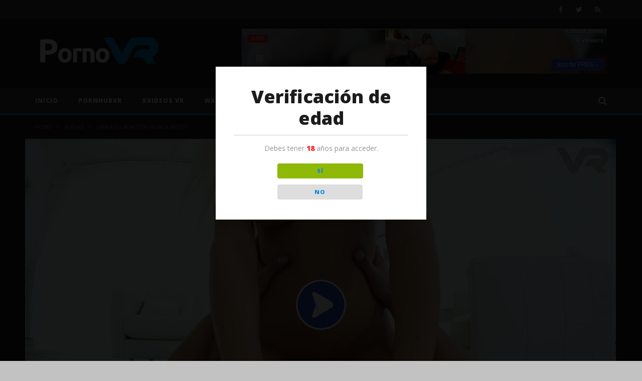

--- FILE ---
content_type: text/html; charset=UTF-8
request_url: https://pornovr.tube/video/una-follada-nunca.html
body_size: 21571
content:
<!DOCTYPE html>
<!--[if IE 7]>
<html class="ie ie7" lang="es">
<![endif]-->
<!--[if IE 8]>
<html class="ie ie8" lang="es">
<![endif]-->
<!--[if !(IE 7) | !(IE 8)  ]><!-->
<html lang="es">
<!--<![endif]--><head>
<meta charset="UTF-8">
<meta name="viewport" content="width=device-width, initial-scale=1">
<meta name="hubtraffic-domain-validation"  content="" />
<link rel="profile" href="http://gmpg.org/xfn/11">
<link rel="pingback" href="https://pornovr.tube/xmlrpc.php">

<!-- Retina Logo-->
	
<meta name='robots' content='index, follow, max-image-preview:large, max-snippet:-1, max-video-preview:-1' />

	<!-- This site is optimized with the Yoast SEO plugin v26.7 - https://yoast.com/wordpress/plugins/seo/ -->
	<title>Una follada con nunca antes &#187; PornoVR.tube</title>
	<meta name="description" content="Follar con chicas ricas y de buenas tetas y gran culo es algo que a todos les encanta, así que fue en una tarde como cualquier otra que la chica del" />
	<link rel="canonical" href="https://pornovr.tube/video/una-follada-nunca.html" />
	<meta property="og:locale" content="es_ES" />
	<meta property="og:type" content="article" />
	<meta property="og:title" content="Una follada con nunca antes &#187; PornoVR.tube" />
	<meta property="og:description" content="Follar con chicas ricas y de buenas tetas y gran culo es algo que a todos les encanta, así que fue en una tarde como cualquier otra que la chica del" />
	<meta property="og:url" content="https://pornovr.tube/video/una-follada-nunca.html" />
	<meta property="og:site_name" content="PornoVR.tube" />
	<meta property="article:publisher" content="https://www.facebook.com/videosadultosvr/" />
	<meta property="article:published_time" content="2026-01-10T13:30:40+00:00" />
	<meta property="og:image" content="https://pornovr.tube/wp-content/uploads/2017/08/Rubias.png" />
	<meta property="og:image:width" content="795" />
	<meta property="og:image:height" content="416" />
	<meta property="og:image:type" content="image/png" />
	<meta name="author" content="Charlotte" />
	<meta name="twitter:card" content="summary_large_image" />
	<meta name="twitter:creator" content="@pornovrtube" />
	<meta name="twitter:site" content="@pornovrtube" />
	<meta name="twitter:label1" content="Escrito por" />
	<meta name="twitter:data1" content="Charlotte" />
	<meta name="twitter:label2" content="Tiempo de lectura" />
	<meta name="twitter:data2" content="1 minuto" />
	<script type="application/ld+json" class="yoast-schema-graph">{"@context":"https://schema.org","@graph":[{"@type":"Article","@id":"https://pornovr.tube/video/una-follada-nunca.html#article","isPartOf":{"@id":"https://pornovr.tube/video/una-follada-nunca.html"},"author":{"name":"Charlotte","@id":"https://pornovr.tube/#/schema/person/9e87d7a04848cc77c2ac02353004689b"},"headline":"Una follada con nunca antes","datePublished":"2026-01-10T13:30:40+00:00","mainEntityOfPage":{"@id":"https://pornovr.tube/video/una-follada-nunca.html"},"wordCount":133,"publisher":{"@id":"https://pornovr.tube/#organization"},"image":{"@id":"https://pornovr.tube/video/una-follada-nunca.html#primaryimage"},"thumbnailUrl":"https://pornovr.tube/wp-content/uploads/2017/08/Rubias.png","keywords":["Cabalgadas","Culonas","Tetonas"],"articleSection":["Rubias"],"inLanguage":"es"},{"@type":"WebPage","@id":"https://pornovr.tube/video/una-follada-nunca.html","url":"https://pornovr.tube/video/una-follada-nunca.html","name":"Una follada con nunca antes &#187; PornoVR.tube","isPartOf":{"@id":"https://pornovr.tube/#website"},"primaryImageOfPage":{"@id":"https://pornovr.tube/video/una-follada-nunca.html#primaryimage"},"image":{"@id":"https://pornovr.tube/video/una-follada-nunca.html#primaryimage"},"thumbnailUrl":"https://pornovr.tube/wp-content/uploads/2017/08/Rubias.png","datePublished":"2026-01-10T13:30:40+00:00","description":"Follar con chicas ricas y de buenas tetas y gran culo es algo que a todos les encanta, así que fue en una tarde como cualquier otra que la chica del","breadcrumb":{"@id":"https://pornovr.tube/video/una-follada-nunca.html#breadcrumb"},"inLanguage":"es","potentialAction":[{"@type":"ReadAction","target":["https://pornovr.tube/video/una-follada-nunca.html"]}]},{"@type":"ImageObject","inLanguage":"es","@id":"https://pornovr.tube/video/una-follada-nunca.html#primaryimage","url":"https://pornovr.tube/wp-content/uploads/2017/08/Rubias.png","contentUrl":"https://pornovr.tube/wp-content/uploads/2017/08/Rubias.png","width":795,"height":416},{"@type":"BreadcrumbList","@id":"https://pornovr.tube/video/una-follada-nunca.html#breadcrumb","itemListElement":[{"@type":"ListItem","position":1,"name":"Portada","item":"https://pornovr.tube/"},{"@type":"ListItem","position":2,"name":"Una follada con nunca antes"}]},{"@type":"WebSite","@id":"https://pornovr.tube/#website","url":"https://pornovr.tube/","name":"PornoVR.tube","description":"Videos Porno VR | Tube Porno de videos realidad virtual","publisher":{"@id":"https://pornovr.tube/#organization"},"potentialAction":[{"@type":"SearchAction","target":{"@type":"EntryPoint","urlTemplate":"https://pornovr.tube/?s={search_term_string}"},"query-input":{"@type":"PropertyValueSpecification","valueRequired":true,"valueName":"search_term_string"}}],"inLanguage":"es"},{"@type":"Organization","@id":"https://pornovr.tube/#organization","name":"PornoVR.tube","url":"https://pornovr.tube/","logo":{"@type":"ImageObject","inLanguage":"es","@id":"https://pornovr.tube/#/schema/logo/image/","url":"https://pornovr.tube/wp-content/uploads/2016/12/pornovr-logo.png","contentUrl":"https://pornovr.tube/wp-content/uploads/2016/12/pornovr-logo.png","width":600,"height":141,"caption":"PornoVR.tube"},"image":{"@id":"https://pornovr.tube/#/schema/logo/image/"},"sameAs":["https://www.facebook.com/videosadultosvr/","https://x.com/pornovrtube"]},{"@type":"Person","@id":"https://pornovr.tube/#/schema/person/9e87d7a04848cc77c2ac02353004689b","name":"Charlotte"}]}</script>
	<!-- / Yoast SEO plugin. -->


<link rel='dns-prefetch' href='//fonts.googleapis.com' />
<link rel="alternate" type="application/rss+xml" title="PornoVR.tube &raquo; Feed" href="https://pornovr.tube/feed" />
<link rel="alternate" title="oEmbed (JSON)" type="application/json+oembed" href="https://pornovr.tube/wp-json/oembed/1.0/embed?url=https%3A%2F%2Fpornovr.tube%2Fvideo%2Funa-follada-nunca.html" />
<link rel="alternate" title="oEmbed (XML)" type="text/xml+oembed" href="https://pornovr.tube/wp-json/oembed/1.0/embed?url=https%3A%2F%2Fpornovr.tube%2Fvideo%2Funa-follada-nunca.html&#038;format=xml" />
<style id='wp-img-auto-sizes-contain-inline-css' type='text/css'>
img:is([sizes=auto i],[sizes^="auto," i]){contain-intrinsic-size:3000px 1500px}
/*# sourceURL=wp-img-auto-sizes-contain-inline-css */
</style>
<link rel='stylesheet' id='ct_shortcode_style-css' href='https://pornovr.tube/wp-content/plugins/newstube-shortcodes/shortcodes/css/shortcode.css' type='text/css' media='all' />
<link rel='stylesheet' id='wti_like_post_style-css' href='https://pornovr.tube/wp-content/plugins/wti-like-post/css/wti_like_post.css' type='text/css' media='all' />
<style id='wp-emoji-styles-inline-css' type='text/css'>

	img.wp-smiley, img.emoji {
		display: inline !important;
		border: none !important;
		box-shadow: none !important;
		height: 1em !important;
		width: 1em !important;
		margin: 0 0.07em !important;
		vertical-align: -0.1em !important;
		background: none !important;
		padding: 0 !important;
	}
/*# sourceURL=wp-emoji-styles-inline-css */
</style>
<style id='wp-block-library-inline-css' type='text/css'>
:root{--wp-block-synced-color:#7a00df;--wp-block-synced-color--rgb:122,0,223;--wp-bound-block-color:var(--wp-block-synced-color);--wp-editor-canvas-background:#ddd;--wp-admin-theme-color:#007cba;--wp-admin-theme-color--rgb:0,124,186;--wp-admin-theme-color-darker-10:#006ba1;--wp-admin-theme-color-darker-10--rgb:0,107,160.5;--wp-admin-theme-color-darker-20:#005a87;--wp-admin-theme-color-darker-20--rgb:0,90,135;--wp-admin-border-width-focus:2px}@media (min-resolution:192dpi){:root{--wp-admin-border-width-focus:1.5px}}.wp-element-button{cursor:pointer}:root .has-very-light-gray-background-color{background-color:#eee}:root .has-very-dark-gray-background-color{background-color:#313131}:root .has-very-light-gray-color{color:#eee}:root .has-very-dark-gray-color{color:#313131}:root .has-vivid-green-cyan-to-vivid-cyan-blue-gradient-background{background:linear-gradient(135deg,#00d084,#0693e3)}:root .has-purple-crush-gradient-background{background:linear-gradient(135deg,#34e2e4,#4721fb 50%,#ab1dfe)}:root .has-hazy-dawn-gradient-background{background:linear-gradient(135deg,#faaca8,#dad0ec)}:root .has-subdued-olive-gradient-background{background:linear-gradient(135deg,#fafae1,#67a671)}:root .has-atomic-cream-gradient-background{background:linear-gradient(135deg,#fdd79a,#004a59)}:root .has-nightshade-gradient-background{background:linear-gradient(135deg,#330968,#31cdcf)}:root .has-midnight-gradient-background{background:linear-gradient(135deg,#020381,#2874fc)}:root{--wp--preset--font-size--normal:16px;--wp--preset--font-size--huge:42px}.has-regular-font-size{font-size:1em}.has-larger-font-size{font-size:2.625em}.has-normal-font-size{font-size:var(--wp--preset--font-size--normal)}.has-huge-font-size{font-size:var(--wp--preset--font-size--huge)}.has-text-align-center{text-align:center}.has-text-align-left{text-align:left}.has-text-align-right{text-align:right}.has-fit-text{white-space:nowrap!important}#end-resizable-editor-section{display:none}.aligncenter{clear:both}.items-justified-left{justify-content:flex-start}.items-justified-center{justify-content:center}.items-justified-right{justify-content:flex-end}.items-justified-space-between{justify-content:space-between}.screen-reader-text{border:0;clip-path:inset(50%);height:1px;margin:-1px;overflow:hidden;padding:0;position:absolute;width:1px;word-wrap:normal!important}.screen-reader-text:focus{background-color:#ddd;clip-path:none;color:#444;display:block;font-size:1em;height:auto;left:5px;line-height:normal;padding:15px 23px 14px;text-decoration:none;top:5px;width:auto;z-index:100000}html :where(.has-border-color){border-style:solid}html :where([style*=border-top-color]){border-top-style:solid}html :where([style*=border-right-color]){border-right-style:solid}html :where([style*=border-bottom-color]){border-bottom-style:solid}html :where([style*=border-left-color]){border-left-style:solid}html :where([style*=border-width]){border-style:solid}html :where([style*=border-top-width]){border-top-style:solid}html :where([style*=border-right-width]){border-right-style:solid}html :where([style*=border-bottom-width]){border-bottom-style:solid}html :where([style*=border-left-width]){border-left-style:solid}html :where(img[class*=wp-image-]){height:auto;max-width:100%}:where(figure){margin:0 0 1em}html :where(.is-position-sticky){--wp-admin--admin-bar--position-offset:var(--wp-admin--admin-bar--height,0px)}@media screen and (max-width:600px){html :where(.is-position-sticky){--wp-admin--admin-bar--position-offset:0px}}

/*# sourceURL=wp-block-library-inline-css */
</style><style id='global-styles-inline-css' type='text/css'>
:root{--wp--preset--aspect-ratio--square: 1;--wp--preset--aspect-ratio--4-3: 4/3;--wp--preset--aspect-ratio--3-4: 3/4;--wp--preset--aspect-ratio--3-2: 3/2;--wp--preset--aspect-ratio--2-3: 2/3;--wp--preset--aspect-ratio--16-9: 16/9;--wp--preset--aspect-ratio--9-16: 9/16;--wp--preset--color--black: #000000;--wp--preset--color--cyan-bluish-gray: #abb8c3;--wp--preset--color--white: #ffffff;--wp--preset--color--pale-pink: #f78da7;--wp--preset--color--vivid-red: #cf2e2e;--wp--preset--color--luminous-vivid-orange: #ff6900;--wp--preset--color--luminous-vivid-amber: #fcb900;--wp--preset--color--light-green-cyan: #7bdcb5;--wp--preset--color--vivid-green-cyan: #00d084;--wp--preset--color--pale-cyan-blue: #8ed1fc;--wp--preset--color--vivid-cyan-blue: #0693e3;--wp--preset--color--vivid-purple: #9b51e0;--wp--preset--gradient--vivid-cyan-blue-to-vivid-purple: linear-gradient(135deg,rgb(6,147,227) 0%,rgb(155,81,224) 100%);--wp--preset--gradient--light-green-cyan-to-vivid-green-cyan: linear-gradient(135deg,rgb(122,220,180) 0%,rgb(0,208,130) 100%);--wp--preset--gradient--luminous-vivid-amber-to-luminous-vivid-orange: linear-gradient(135deg,rgb(252,185,0) 0%,rgb(255,105,0) 100%);--wp--preset--gradient--luminous-vivid-orange-to-vivid-red: linear-gradient(135deg,rgb(255,105,0) 0%,rgb(207,46,46) 100%);--wp--preset--gradient--very-light-gray-to-cyan-bluish-gray: linear-gradient(135deg,rgb(238,238,238) 0%,rgb(169,184,195) 100%);--wp--preset--gradient--cool-to-warm-spectrum: linear-gradient(135deg,rgb(74,234,220) 0%,rgb(151,120,209) 20%,rgb(207,42,186) 40%,rgb(238,44,130) 60%,rgb(251,105,98) 80%,rgb(254,248,76) 100%);--wp--preset--gradient--blush-light-purple: linear-gradient(135deg,rgb(255,206,236) 0%,rgb(152,150,240) 100%);--wp--preset--gradient--blush-bordeaux: linear-gradient(135deg,rgb(254,205,165) 0%,rgb(254,45,45) 50%,rgb(107,0,62) 100%);--wp--preset--gradient--luminous-dusk: linear-gradient(135deg,rgb(255,203,112) 0%,rgb(199,81,192) 50%,rgb(65,88,208) 100%);--wp--preset--gradient--pale-ocean: linear-gradient(135deg,rgb(255,245,203) 0%,rgb(182,227,212) 50%,rgb(51,167,181) 100%);--wp--preset--gradient--electric-grass: linear-gradient(135deg,rgb(202,248,128) 0%,rgb(113,206,126) 100%);--wp--preset--gradient--midnight: linear-gradient(135deg,rgb(2,3,129) 0%,rgb(40,116,252) 100%);--wp--preset--font-size--small: 13px;--wp--preset--font-size--medium: 20px;--wp--preset--font-size--large: 36px;--wp--preset--font-size--x-large: 42px;--wp--preset--spacing--20: 0.44rem;--wp--preset--spacing--30: 0.67rem;--wp--preset--spacing--40: 1rem;--wp--preset--spacing--50: 1.5rem;--wp--preset--spacing--60: 2.25rem;--wp--preset--spacing--70: 3.38rem;--wp--preset--spacing--80: 5.06rem;--wp--preset--shadow--natural: 6px 6px 9px rgba(0, 0, 0, 0.2);--wp--preset--shadow--deep: 12px 12px 50px rgba(0, 0, 0, 0.4);--wp--preset--shadow--sharp: 6px 6px 0px rgba(0, 0, 0, 0.2);--wp--preset--shadow--outlined: 6px 6px 0px -3px rgb(255, 255, 255), 6px 6px rgb(0, 0, 0);--wp--preset--shadow--crisp: 6px 6px 0px rgb(0, 0, 0);}:where(.is-layout-flex){gap: 0.5em;}:where(.is-layout-grid){gap: 0.5em;}body .is-layout-flex{display: flex;}.is-layout-flex{flex-wrap: wrap;align-items: center;}.is-layout-flex > :is(*, div){margin: 0;}body .is-layout-grid{display: grid;}.is-layout-grid > :is(*, div){margin: 0;}:where(.wp-block-columns.is-layout-flex){gap: 2em;}:where(.wp-block-columns.is-layout-grid){gap: 2em;}:where(.wp-block-post-template.is-layout-flex){gap: 1.25em;}:where(.wp-block-post-template.is-layout-grid){gap: 1.25em;}.has-black-color{color: var(--wp--preset--color--black) !important;}.has-cyan-bluish-gray-color{color: var(--wp--preset--color--cyan-bluish-gray) !important;}.has-white-color{color: var(--wp--preset--color--white) !important;}.has-pale-pink-color{color: var(--wp--preset--color--pale-pink) !important;}.has-vivid-red-color{color: var(--wp--preset--color--vivid-red) !important;}.has-luminous-vivid-orange-color{color: var(--wp--preset--color--luminous-vivid-orange) !important;}.has-luminous-vivid-amber-color{color: var(--wp--preset--color--luminous-vivid-amber) !important;}.has-light-green-cyan-color{color: var(--wp--preset--color--light-green-cyan) !important;}.has-vivid-green-cyan-color{color: var(--wp--preset--color--vivid-green-cyan) !important;}.has-pale-cyan-blue-color{color: var(--wp--preset--color--pale-cyan-blue) !important;}.has-vivid-cyan-blue-color{color: var(--wp--preset--color--vivid-cyan-blue) !important;}.has-vivid-purple-color{color: var(--wp--preset--color--vivid-purple) !important;}.has-black-background-color{background-color: var(--wp--preset--color--black) !important;}.has-cyan-bluish-gray-background-color{background-color: var(--wp--preset--color--cyan-bluish-gray) !important;}.has-white-background-color{background-color: var(--wp--preset--color--white) !important;}.has-pale-pink-background-color{background-color: var(--wp--preset--color--pale-pink) !important;}.has-vivid-red-background-color{background-color: var(--wp--preset--color--vivid-red) !important;}.has-luminous-vivid-orange-background-color{background-color: var(--wp--preset--color--luminous-vivid-orange) !important;}.has-luminous-vivid-amber-background-color{background-color: var(--wp--preset--color--luminous-vivid-amber) !important;}.has-light-green-cyan-background-color{background-color: var(--wp--preset--color--light-green-cyan) !important;}.has-vivid-green-cyan-background-color{background-color: var(--wp--preset--color--vivid-green-cyan) !important;}.has-pale-cyan-blue-background-color{background-color: var(--wp--preset--color--pale-cyan-blue) !important;}.has-vivid-cyan-blue-background-color{background-color: var(--wp--preset--color--vivid-cyan-blue) !important;}.has-vivid-purple-background-color{background-color: var(--wp--preset--color--vivid-purple) !important;}.has-black-border-color{border-color: var(--wp--preset--color--black) !important;}.has-cyan-bluish-gray-border-color{border-color: var(--wp--preset--color--cyan-bluish-gray) !important;}.has-white-border-color{border-color: var(--wp--preset--color--white) !important;}.has-pale-pink-border-color{border-color: var(--wp--preset--color--pale-pink) !important;}.has-vivid-red-border-color{border-color: var(--wp--preset--color--vivid-red) !important;}.has-luminous-vivid-orange-border-color{border-color: var(--wp--preset--color--luminous-vivid-orange) !important;}.has-luminous-vivid-amber-border-color{border-color: var(--wp--preset--color--luminous-vivid-amber) !important;}.has-light-green-cyan-border-color{border-color: var(--wp--preset--color--light-green-cyan) !important;}.has-vivid-green-cyan-border-color{border-color: var(--wp--preset--color--vivid-green-cyan) !important;}.has-pale-cyan-blue-border-color{border-color: var(--wp--preset--color--pale-cyan-blue) !important;}.has-vivid-cyan-blue-border-color{border-color: var(--wp--preset--color--vivid-cyan-blue) !important;}.has-vivid-purple-border-color{border-color: var(--wp--preset--color--vivid-purple) !important;}.has-vivid-cyan-blue-to-vivid-purple-gradient-background{background: var(--wp--preset--gradient--vivid-cyan-blue-to-vivid-purple) !important;}.has-light-green-cyan-to-vivid-green-cyan-gradient-background{background: var(--wp--preset--gradient--light-green-cyan-to-vivid-green-cyan) !important;}.has-luminous-vivid-amber-to-luminous-vivid-orange-gradient-background{background: var(--wp--preset--gradient--luminous-vivid-amber-to-luminous-vivid-orange) !important;}.has-luminous-vivid-orange-to-vivid-red-gradient-background{background: var(--wp--preset--gradient--luminous-vivid-orange-to-vivid-red) !important;}.has-very-light-gray-to-cyan-bluish-gray-gradient-background{background: var(--wp--preset--gradient--very-light-gray-to-cyan-bluish-gray) !important;}.has-cool-to-warm-spectrum-gradient-background{background: var(--wp--preset--gradient--cool-to-warm-spectrum) !important;}.has-blush-light-purple-gradient-background{background: var(--wp--preset--gradient--blush-light-purple) !important;}.has-blush-bordeaux-gradient-background{background: var(--wp--preset--gradient--blush-bordeaux) !important;}.has-luminous-dusk-gradient-background{background: var(--wp--preset--gradient--luminous-dusk) !important;}.has-pale-ocean-gradient-background{background: var(--wp--preset--gradient--pale-ocean) !important;}.has-electric-grass-gradient-background{background: var(--wp--preset--gradient--electric-grass) !important;}.has-midnight-gradient-background{background: var(--wp--preset--gradient--midnight) !important;}.has-small-font-size{font-size: var(--wp--preset--font-size--small) !important;}.has-medium-font-size{font-size: var(--wp--preset--font-size--medium) !important;}.has-large-font-size{font-size: var(--wp--preset--font-size--large) !important;}.has-x-large-font-size{font-size: var(--wp--preset--font-size--x-large) !important;}
/*# sourceURL=global-styles-inline-css */
</style>

<style id='classic-theme-styles-inline-css' type='text/css'>
/*! This file is auto-generated */
.wp-block-button__link{color:#fff;background-color:#32373c;border-radius:9999px;box-shadow:none;text-decoration:none;padding:calc(.667em + 2px) calc(1.333em + 2px);font-size:1.125em}.wp-block-file__button{background:#32373c;color:#fff;text-decoration:none}
/*# sourceURL=/wp-includes/css/classic-themes.min.css */
</style>
<link rel='stylesheet' id='dispensary-age-verification-css' href='https://pornovr.tube/wp-content/plugins/dispensary-age-verification/public/css/dispensary-age-verification-public.min.css' type='text/css' media='all' />
<link rel='stylesheet' id='bootstrap-css' href='https://pornovr.tube/wp-content/themes/newstube/css/bootstrap.min.css' type='text/css' media='all' />
<link rel='stylesheet' id='mashmenu-css-css' href='https://pornovr.tube/wp-content/themes/newstube/inc/megamenu/css/mashmenu.css' type='text/css' media='all' />
<link rel='stylesheet' id='font-awesome-css' href='https://pornovr.tube/wp-content/themes/newstube/css/fonts/css/font-awesome.min.css' type='text/css' media='all' />
<link rel='stylesheet' id='swiper-css' href='https://pornovr.tube/wp-content/themes/newstube/js/swiper/idangerous.swiper.css' type='text/css' media='all' />
<link rel='stylesheet' id='newstube-css-css' href='https://pornovr.tube/wp-content/themes/newstube/style.css' type='text/css' media='all' />
<link rel='stylesheet' id='malihu-scroll-css' href='https://pornovr.tube/wp-content/themes/newstube/js/malihu-scroll/jquery.mCustomScrollbar.min.css' type='text/css' media='all' />
<link rel='stylesheet' id='cactus-style-css' href='https://pornovr.tube/wp-content/themes/newstube-child/style.css' type='text/css' media='all' />
<link rel='stylesheet' id='google-fonts-css' href='//fonts.googleapis.com/css?family=Open+Sans%3A400%2C800%2C400italic%2C800italic%7COpen+Sans%3A400%2C800%2C400italic%2C800italic' type='text/css' media='all' />
<script type="text/javascript" src="https://pornovr.tube/wp-includes/js/jquery/jquery.min.js" id="jquery-core-js"></script>
<script type="text/javascript" src="https://pornovr.tube/wp-includes/js/jquery/jquery-migrate.min.js" id="jquery-migrate-js"></script>
<script type="text/javascript" id="wti_like_post_script-js-extra">
/* <![CDATA[ */
var wtilp = {"ajax_url":"https://pornovr.tube/wp-admin/admin-ajax.php"};
//# sourceURL=wti_like_post_script-js-extra
/* ]]> */
</script>
<script type="text/javascript" src="https://pornovr.tube/wp-content/plugins/wti-like-post/js/wti_like_post.js" id="wti_like_post_script-js"></script>
<script type="text/javascript" src="https://pornovr.tube/wp-content/plugins/dispensary-age-verification/public/js/js.cookie.js" id="age-verification-cookie-js"></script>
<script type="text/javascript" id="dispensary-age-verification-js-extra">
/* <![CDATA[ */
var object_name = {"bgImage":"","minAge":"18","imgLogo":"","title":"Verificaci\u00f3n de edad","copy":"Debes tener [age] a\u00f1os para acceder.","btnYes":"S\u00cd","btnNo":"NO","successTitle":"\u00a1Conseguido!","successText":"Ahora est\u00e1 siendo redirigido de nuevo al sitio ...","successMessage":"","failTitle":"\u00a1Lo siento!","failText":"No tienes edad suficiente para acceder al sitio \u2026","messageTime":"","redirectOnFail":"","beforeContent":"","afterContent":""};
//# sourceURL=dispensary-age-verification-js-extra
/* ]]> */
</script>
<script type="text/javascript" src="https://pornovr.tube/wp-content/plugins/dispensary-age-verification/public/js/dispensary-age-verification-public.js" id="dispensary-age-verification-js"></script>
<script type="text/javascript" src="https://pornovr.tube/wp-content/themes/newstube/js/smoothscroll.js" id="ct_smoothScroll-js"></script>
<script type="text/javascript" id="ajax-request-js-extra">
/* <![CDATA[ */
var cactus = {"ajaxurl":"https://pornovr.tube/wp-admin/admin-ajax.php","query_vars":{"page":0,"name":"una-follada-nunca","error":"","m":"","p":0,"post_parent":"","subpost":"","subpost_id":"","attachment":"","attachment_id":0,"pagename":"","page_id":0,"second":"","minute":"","hour":"","day":0,"monthnum":0,"year":0,"w":0,"category_name":"","tag":"","cat":"","tag_id":"","author":"","author_name":"","feed":"","tb":"","paged":0,"meta_key":"","meta_value":"","preview":"","s":"","sentence":"","title":"","fields":"all","menu_order":"","embed":"","category__in":[],"category__not_in":[],"category__and":[],"post__in":[],"post__not_in":[],"post_name__in":[],"tag__in":[],"tag__not_in":[],"tag__and":[],"tag_slug__in":[],"tag_slug__and":[],"post_parent__in":[],"post_parent__not_in":[],"author__in":[],"author__not_in":[],"search_columns":[],"ignore_sticky_posts":false,"suppress_filters":false,"cache_results":true,"update_post_term_cache":true,"update_menu_item_cache":false,"lazy_load_term_meta":true,"update_post_meta_cache":true,"post_type":"","posts_per_page":10,"nopaging":false,"comments_per_page":"50","no_found_rows":false,"order":"DESC"},"current_url":"https://pornovr.tube/video/una-follada-nunca.html"};
//# sourceURL=ajax-request-js-extra
/* ]]> */
</script>
<script type="text/javascript" src="https://pornovr.tube/wp-content/themes/newstube/js/ajax.js" id="ajax-request-js"></script>
<link rel="https://api.w.org/" href="https://pornovr.tube/wp-json/" /><link rel="alternate" title="JSON" type="application/json" href="https://pornovr.tube/wp-json/wp/v2/posts/1245" /><link rel="EditURI" type="application/rsd+xml" title="RSD" href="https://pornovr.tube/xmlrpc.php?rsd" />
<meta name="generator" content="WordPress 6.9" />
<link rel='shortlink' href='https://pornovr.tube/?p=1245' />
        <style type="text/css">
        .avwp-av-overlay {
            background-image: url();
            background-repeat: no-repeat;
            background-position: center;
            background-size: cover;
            background-attachment: fixed;
            box-sizing: border-box;
        }
        .avwp-av {
            box-shadow: none;
        }
        </style>
    <meta http-equiv="Content-type" content="text/html; charset=utf-8" /><link rel='canonical' href='https://pornovr.tube/video/una-follada-nunca.html' />
<style type="text/css" id="custom-background-css">
body.custom-background { background-color: #c2c2c2; }
</style>
	<link rel="icon" href="https://pornovr.tube/wp-content/uploads/2016/12/favicon-120x120.jpg" sizes="32x32" />
<link rel="icon" href="https://pornovr.tube/wp-content/uploads/2016/12/favicon.jpg" sizes="192x192" />
<link rel="apple-touch-icon" href="https://pornovr.tube/wp-content/uploads/2016/12/favicon.jpg" />
<meta name="msapplication-TileImage" content="https://pornovr.tube/wp-content/uploads/2016/12/favicon.jpg" />
<!-- custom css -->
				<style type="text/css">	/* background */
    .bg-main-color,
    .cactus-note-cat,
    .subs-button .subs-row .subs-cell a,
    #top-nav .navbar-nav>li ul:before,
    #main-menu .navbar-default .navbar-nav>li>a:hover, 
	#main-menu .navbar-default .navbar-nav>li.current-menu-item>a,
    #main-menu .navbar-default .navbar-nav>li:hover>a,
    #main-menu .navbar-nav>li ul:before,
    #main-menu .navbar-default.cactus-sticky-menu .navbar-nav>li>a:hover, 
    .cactus-nav.style-3 #main-menu .navbar-default.cactus-sticky-menu .navbar-nav>li>a:hover,
    .widget .widget-title:before,
    .cactus-related-posts .title-related-post:before,
    .cactus-now-playing,
    .post-style-gallery .pagination .swiper-pagination-switch:hover,
    .post-style-gallery .pagination .swiper-pagination-switch.swiper-active-switch,
    .cactus-video-list-content .cactus-widget-posts .cactus-widget-posts-item .video-active,
    .comments-area .comment-reply-title:before,
	.comments-area .comments-title:before,
    #main-menu .navbar-default .navbar-nav.user_submit>li>a:hover,
    .cactus-thumb-slider .bottom-absolute,
    .item-review h4:before,
    .item-review .box-progress .progress .progress-bar,
    .star-rating-block .rating-title:before,
    .cactus-slider-sync .cactus-silder-sync-listing .sync-img-content > div > .hr-active,
    .cactus-slider-sync[data-layout="vertical"] .cactus-silder-sync-listing .swiper-slide:before,
    footer .footer-info .link #menu-footer-menu li:after,
    body.archive.category .cactus-listing-heading h1,
    .widget.widget_shopping_cart .buttons a:last-child,
    .woocommerce .widget_price_filter .price_slider_amount .button,
    .woocommerce #reviews #review_form_wrapper h3:before,
    .single-product .upsells.products h2:before,
    .woocommerce-page #payment #place_order, .woocommerce-checkout form.login .form-row .button,
    .woocommerce div.product form.cart .button.single_add_to_cart_button,
    .wpb_row .woocommerce #payment #place_order,
    .wpb_row .woocommerce.add_to_cart_inline .button.add_to_cart_button:hover,
    .cactus-tab .cactus-tab-heading .cactus-tab-title span
	{background-color: #038be1;}
	.woocommerce .sale-on{ border-top-color:#038be1}
	/* color */
	
    .main-color,
	a, 
    a:focus,
	/*a:hover,*/
    .woocommerce .return-to-shop a.button:hover, .woocommerce .cart input.checkout-button.button, .woocommerce-shipping-calculator button.button:hover, .woocommerce .cart .button:hover, .woocommerce .cart input.button:hover,
	.woocommerce #review_form #respond .form-submit input,
    .woocommerce .widget_price_filter .price_slider_amount .button:hover,
    .widget_price_filter .price_slider_amount .button:hover, .widget.widget_shopping_cart .buttons a:hover,
    .btn-default:not(:hover):not(.load-more):not([data-dismiss="modal"]), 
    button:not(:hover):not(.load-more):not([data-dismiss="modal"]):not([name="calc_shipping"]):not(.button), 
    input[type=button]:not(:hover):not(.load-more):not([data-dismiss="modal"]), 
    input[type=submit]:not(:hover):not(.load-more):not([data-dismiss="modal"]):not([name="apply_coupon"]):not([name="update_cart"]):not([name="login"]), 
    .btn-default:not(:hover):not(.load-more):not([data-dismiss="modal"]):visited, 
    button:not(:hover):not(.load-more):not([data-dismiss="modal"]):visited, 
    input[type=button]:not(:hover):not(.load-more):not([data-dismiss="modal"]):visited, 
    input[type=submit]:not(:hover):not(.load-more):not([data-dismiss="modal"]):visited,
	.btn-large,
	.btn-large:visited,
	*[data-toggle="tooltip"]:not(.share-tool-block),
	.dark-div .cactus-info:hover,
	.cactus-note-point,
	#main-menu .navbar-default .navbar-nav>li>a,
	#off-canvas .off-menu ul li a:hover,
	#top-nav .navbar-nav.open-menu-mobile-top>li>ul>li a:hover,
	#main-menu .dropdown-mega .channel-content .row .content-item .video-item .item-head h3 a:hover,
	#main-menu .dropdown-mega .sub-menu-box-grid .columns li ul li.header,
    .cactus-sidebar .widget .widget-title,
    .tag-group a:hover,
	.tag-group a:focus,
    .cactus-listing-carousel-content .cactus-listing-config.style-1.style-3 .cactus-post-title > a:hover,
    .post-style-gallery .pre-carousel:hover,
	.post-style-gallery .next-carousel:hover,
    .dark-div .cactus-video-list-content .video-listing .cactus-widget-posts .widget-posts-title a:hover,
    .cactus-video-list-content .cactus-widget-posts .cactus-widget-posts-item.active .widget-posts-title a,
    footer .footer-info .link a:hover,
	.cactus-nav.style-4 #main-menu .navbar-default:not(.cactus-sticky-menu) .navbar-nav>li:hover>a,	
    .cactus-nav.style-4 #main-menu .navbar-default:not(.cactus-sticky-menu) .navbar-nav.user_submit>li>a:hover,    
    .cactus-nav.style-4 #main-menu .navbar-default:not(.cactus-sticky-menu) .navbar-nav>li.current-menu-item>a,
    .cactus-nav.style-4 #main-menu .navbar-default:not(.cactus-sticky-menu) .navbar-nav:not(.user_submit)>li>a:hover, 
	.cactus-nav.style-4 #main-menu .navbar-default:not(.cactus-sticky-menu) .navbar-nav:not(.user_submit)>li.current-menu-item>a, 
	.cactus-nav.style-4 #main-menu .navbar-default:not(.cactus-sticky-menu) .navbar-nav:not(.user_submit)>li:hover>a,	
    .wptt_TwitterTweets ul.fetched_tweets li.tweets_avatar .tweet_data a:hover,    
	.dark-div .widget_calendar a:hover,    
    
	.item-review .box-text .score,	
	.cactus-slider-sync .pre-carousel:hover,
	.cactus-slider-sync .next-carousel:hover,	
	.cactus-thumb-slider .thumb-content .swiper-slide .thumb-item:hover .cactus-note-cat,
	.cactus-thumb-slider .thumb-content .swiper-slide.active .thumb-item .cactus-note-cat,
	.cactus-thumb-slider .pre-carousel:hover,
	.cactus-thumb-slider .next-carousel:hover,	
	.cactus-banner-parallax .sub-content h3 a:hover,	
	.cactus-slider-wrap .cactus-slider-btn-prev:hover,
	.cactus-slider-wrap .cactus-slider-btn-next:hover,
	.cactus-scb .cactus-scb-title,	
	.cactus-banner-parallax-slider .cactus-info:hover,
	.cactus-banner-parallax-slider .dark-div .cactus-info:hover,	
	.cactus-carousel .pre-carousel:hover,
	.cactus-carousel .next-carousel:hover,
    .compare-table-wrapper .btn-default,
	.compare-table-wrapper .btn-default:visited,
	.cactus-topic-box .topic-box-title,
	.cactus-divider.style-4 > h6,
    .cactus-topic-box .topic-box-item a:hover,
    .cactus-change-video:hover .button-cell > span:last-child,  
    .easy-tab .tabs li.active a,
    .easy-tab .tabs li a:hover,
    .woocommerce .woocommerce-archive ul.products li.item-product .button:hover,
    .widget.widget_shopping_cart .buttons a:last-child:hover,
    .wpb_row .woocommerce ul.products li.item-product .button:hover,
    .wpb_row .woocommerce table.my_account_orders .button.view:hover,
    .cactus-topic-box .topic-box-item a:hover    
	{color: #038be1;}
    
    @media(max-width:1024px) {
    	#wrap .cactus-nav #main-menu .navbar-default.cactus-sticky-menu .navbar-nav.open-menu-mobile>li>a:hover,
		#wrap .cactus-nav #main-menu .navbar-default.cactus-sticky-menu .navbar-nav.search-drop-down>li>a:hover,
		#wrap .cactus-nav #main-menu .navbar-default.cactus-sticky-menu .navbar-nav.user_submit>li>a:hover,
        #wrap .cactus-nav #main-menu .navbar-default.cactus-sticky-menu .navbar-nav.open-menu-mobile>li:hover>a,
		#wrap .cactus-nav #main-menu .navbar-default.cactus-sticky-menu .navbar-nav.search-drop-down>li:hover>a,
		#wrap .cactus-nav #main-menu .navbar-default.cactus-sticky-menu .navbar-nav.user_submit>li:hover>a {color: #038be1;}
   	}

	/* border color */

	#main-menu .dropdown-mega .preview-mode,
	.cactus-nav.style-2 #main-menu,
	.cactus-nav.style-3 #main-menu,
	footer .footer-info,
	.compare-table-wrapper > .compare-table,
	#main-menu .search-drop-down>li>ul,
    .tm-multilink .multilink-table-wrap .multilink-item,
    .cactus-tab .cactus-tab-heading
	{
		border-color: #038be1;
	}




        .sub-menu,
        #top-nav .navbar-nav>li>a,
        #top-nav .navbar-nav>li ul li a,
        #main-menu .navbar-default .navbar-nav>li>a,
        #main-menu .navbar-nav>li ul li a,
        .cactus-headline .title,
        #main-menu .navbar-default .navbar-nav.user_submit>li>a>span,
        .cactus-headline .cactus-note-cat,
        .cactus-headline .swiper-slide a.title-slide { font-size:12px;}
            .cactus-headline .button-prev, 
    		.cactus-headline .button-next {font-size:14px;}	            
		    	h1, .h1 { font-size:37px;} 	
		h2, .h2,
        .cactus-listing-config.style-1 .cactus-post-item.featured-post .cactus-post-title { font-size:30px;} 
        
        						
		h3, .h3 { font-size:24px;} 						
		h4, .h4 { font-size:19px;} 						
		h5, .h5 { font-size:15px;}							
    	h6, .h6,
        .easy-tab .tabs li a,
        .cactus-scb[data-style="1"] .cactus-listing-config.style-1 .cactus-post-item:not(:first-child) .cactus-post-title,
    	.cactus-scb[data-style="3"] .cactus-listing-config.style-1 .cactus-post-item:not(:first-child) .primary-post-content .picture-content .content-abs-post .cactus-post-title,
    	.cactus-scb[data-style="4"] .cactus-listing-config.style-1 .fix-right-style-4 .cactus-post-item .cactus-post-title,
    	.cactus-scb[data-style="5"] .cactus-listing-config.style-1 .primary-post-content .picture-content .content-abs-post .cactus-post-title,
    	.cactus-scb[data-style="6"] .cactus-listing-config.style-1 .cactus-post-item:not(:first-child) .cactus-post-title,
        .cactus-widget-posts.style-2 .widget-posts-title,
        .cactus-tab .cactus-tab-heading { font-size:13px}        
	





@media screen and (max-width: 600px) {
	/*
	Label the data
	*/
	.woocommerce-page table.shop_table td.product-remove:before {
		content: "DELETE";
	}
	
	.woocommerce-page table.shop_table td.product-thumbnail:before {
		content: "IMAGE";
	}
	
	.woocommerce-page table.shop_table td.product-name:before {
		content: "PRODUCT";
	}
	
	.woocommerce-page table.shop_table td.product-price:before {
		content: "PRICE";
	}
	
	.woocommerce-page table.shop_table td.product-quantity:before {
		content: "QUANTITY";
	}
	
	.woocommerce-page table.shop_table td.product-subtotal:before {
		content: "SUBTOTAL";
	}
	
	.woocommerce-page table.shop_table td.product-total:before {
		content: "TOTAL";
	}
}
</style>
			<!-- end custom css --><link rel='stylesheet' id='yarppRelatedCss-css' href='https://pornovr.tube/wp-content/plugins/yet-another-related-posts-plugin/style/related.css' type='text/css' media='all' />
</head>
<body class="wp-singular post-template-default single single-post postid-1245 single-format-video custom-background wp-theme-newstube wp-child-theme-newstube-child fix-header-theater  group-blog">	
	 <style type="text/css" rel="stylesheet" scoped>#body-wrap{background: ;}</style><div id="body-wrap" class="">
    <div id="wrap" class="cactus-full-width">
        <header class="">
    	
<!--Navigation style-->
<div class="cactus-nav style-2">

    <!--Top NAV-->
    <div id="top-nav">

    <nav class="navbar navbar-default" role="navigation">
        <div class="container">
            <!--Headlines-->
                         <!--Headlines-->
            	
            <!--Share list-->
           		<ul class='nav navbar-nav navbar-right social-listing list-inline social-accounts'>
						<li class="facebook"><a target='_blank' href="https://www.facebook.com/videosadultosvr/" title='Facebook'><i class="fa fa-facebook"></i></a></li>
													<li class="twitter"><a target='_blank' href="https://twitter.com/pornovrtube" title='Twitter'><i class="fa fa-twitter"></i></a></li>
																												<li class="rss"><a target='_blank' href="https://pornovr.tube/feed" title='RSS'><i class="fa fa-rss"></i></a></li>
						        		</ul>
		            <!--Share list-->

            <!--Menu-->
            <ul class="nav navbar-nav navbar-right rps-hidden top-menu-rps">
                            </ul><!--Menu-->

            <!--mobile-->
                        <!--mobile-->

        </div>
    </nav>

</div>    <!--Top NAV-->

    <!--Branding-->
    <div id="main-nav" class="nav-branding">
    <nav class="navbar navbar-default" role="navigation">
        <div class="container">

            <!--Logo-->
            <div class="navbar-header">
                <!--logo-->
                <a class="navbar-brand" href="https://pornovr.tube">
                    <div class="primary-logo">
                                                <img src="https://pornovr.tube/wp-content/uploads/2016/12/logopornovrtube.png" alt="PornoVR.tube" title="PornoVR.tube">
                    </div>
                </a><!--logo-->
            </div><!--Logo-->
                            <ul class="nav navbar-nav navbar-right rps-hidden cactus-header-ads">
                    <li>                    <div class='ad ads_top_nav'><script type="text/javascript">
var ad_idzone = "2390833",
	 ad_width = "728",
	 ad_height = "90";
</script>
<script type="text/javascript" src="https://ads.exosrv.com/ads.js"></script>
<noscript><a href="https://main.exosrv.com/img-click.php?idzone=2390833" target="_blank"><img src="https://syndication.exosrv.com/ads-iframe-display.php?idzone=2390833&amp;output=img&amp;type=728x90" width="728" height="90"></a></noscript></div>
        	</li>
                </ul>
            
        </div>
    </nav>
</div>    <!--Branding-->

    <!--Primary menu-->
    <div id="main-menu">

    <nav class="navbar navbar-default " role="navigation">
        <div class="container">
            <div class="main-menu-wrap">
                                <ul class="nav navbar-nav cactus-logo-nav is-sticky-menu">
                    <li><a href="https://pornovr.tube"><img src="https://pornovr.tube/wp-content/uploads/2016/12/logopornovrtube.png" alt="PornoVR.tube" title="PornoVR.tube"></a></li>
                </ul>
                                <ul class="nav navbar-nav open-menu-mobile">
                  <li class="show-mobile open-menu-mobile-rps"><a href="javascript:;"><i class="fa fa-bars"></i></a></li>
                </ul>
                
                                <!--HTML Struc (truemag)-->
                <ul class="nav navbar-nav cactus-main-menu cactus-megamenu">
                    <li id="mega-menu-item-12" class=" menu-item menu-item-type-post_type menu-item-object-page menu-item-home level0 main-menu-item list-style"><a href="https://pornovr.tube/">Inicio</a></li><li id="mega-menu-item-1547" class=" menu-item menu-item-type-taxonomy menu-item-object-category level0 main-menu-item list-style"><a title="Pornhub VR" href="https://pornovr.tube/pornhubvr">PornhubVR</a></li><li id="mega-menu-item-1548" class=" menu-item menu-item-type-taxonomy menu-item-object-category level0 main-menu-item list-style"><a title="XVideos VR" href="https://pornovr.tube/xvideosvr">XVideos VR</a></li><li id="mega-menu-item-1549" class=" menu-item menu-item-type-taxonomy menu-item-object-category level0 main-menu-item list-style"><a title="WankzVR" href="https://pornovr.tube/wankzvr">WankzVR</a></li><li id="mega-menu-item-1550" class=" menu-item menu-item-type-taxonomy menu-item-object-category level0 main-menu-item list-style"><a title="FAKings VR" href="https://pornovr.tube/fakingsvr">FAKingsVR</a></li><li id="mega-menu-item-1551" class=" menu-item menu-item-type-taxonomy menu-item-object-category level0 main-menu-item list-style"><a title="Badoink VR" href="https://pornovr.tube/badoinkvr">Badoink VR</a></li>                </ul>
                <!--HTML Struc (truemag)-->
				                                <!--Search-->
                <ul class="nav navbar-nav navbar-right search-drop-down dark-div">
                    <li>
                        <a href="javascript:;" class="open-search-main-menu"><i class="fa fa-search"></i><i class="fa fa-times"></i></a>
                        <ul class="search-main-menu">
                            <li>
                                <form action="https://pornovr.tube" method="get">
                                    <input type="hidden" name="post_type" value="post">
                                    <input type="text" placeholder="Search..." name="s" value="">
                                    <i class="fa fa-search"></i>
                                    <input type="submit" value="search">
                                </form>
                            </li>
                        </ul>
                    </li>
                </ul>
                <!--Search-->
				            </div>
        </div>
    </nav>
	<input type="hidden" name="sticky_navigation" value="on"/>
</div>    <!--Primary menu-->

</div>
<!--Navigation style-->
        </header>
        
        
    <div id="cactus-body-container"> <!--Add class cactus-body-container for single page-->
        <div class="cactus-single-page cactus-sidebar-control sb-right">
            <div class="container">
                <div class="row">
                	                    <div class="cactus-top-style-post style-video">
                    <!--breadcrumb-->
                    <div class="cactus-breadcrumb" xmlns:v="http://rdf.data-vocabulary.org/#"><a href="https://pornovr.tube/" rel="v:url" property="v:title">Home</a> <i class="fa fa-angle-right"></i> <span typeof="v:Breadcrumb"><a rel="v:url" property="v:title" href="https://pornovr.tube/rubias">Rubias</a></span> <i class="fa fa-angle-right"></i> <span class="current">Una follada con nunca antes</span></div><!-- .breadcrumbs -->                    <!--breadcrumb-->                    
                    <div class="style-post-content" >
                    	<div class="cactus-post-format-video style-2 style-3"> 
                        	<div class="cactus-video-content">
    							<div class="background-tablet-mobile"></div> 
                                                  
								<input type="hidden" name="main_video_url" value=""/>
	 <input type="hidden" name="main_video_type" value="self-hosted"/>	
<div id="player-embed" 
	 
	class="fix-dailymotion-player">
    <div style="position:relative;overflow:hidden;padding-top:56.25%;"><iframe src="https://pornovr.tube/wp-content/plugins/clean-tube-player/public/player-x.php?q=[base64]" frameborder="0" scrolling="no" allowfullscreen style="position: absolute;top: 0;left: 0;width: 100%;height: 100%;border: 0;"></iframe></div>                
</div><!--/player-->

 
    
                                                                                                <a href="https://pornovr.tube/video/una-rubia-perfecta-follar.html" class="cactus-change-video cactus-new active" style="margin-right: 181px;">
                                	
                                        <div class="button-table">
                                            <div class="button-cell">
                                                <span><i class="fa fa-play-circle-o"></i>&nbsp; Previous Video</span>
                                                <span>Una rubia perfecta para follar</span>
                                			</div>
                                        </div>
                                   
                                </a>
                                                                <a href="https://pornovr.tube/video/la-gatita-lily-jordan.html" class="cactus-change-video cactus-old active" style="margin-left: 182px;">
                                	
                                        <div class="button-table">
                                            <div class="button-cell">
                                                <span><i class="fa fa-play-circle-o"></i>&nbsp; Next Video</span>
                                                <span>La gatita de Lily Jordan</span>
                                            </div>
                                        </div>
                                    
                                </a>
                                                                    
                    		</div> <!--content video-->
                            
                            <div class="cactus-change-sub">
                            	<div class="table-sub-100-percent">
									                                        <a href="https://pornovr.tube/video/una-rubia-perfecta-follar.html" class="cactus-change-video-sub cactus-prev cactus-new">
                                            <span><i class="fa fa-angle-left"></i>&nbsp; prev</span>
                                        </a> 
                                        
                                        <a href="https://pornovr.tube/video/la-gatita-lily-jordan.html" class="cactus-change-video-sub cactus-prev cactus-old">
                                            <span>next &nbsp;<i class="fa fa-angle-right"></i></span>
                                        </a> 
                                     
                                </div>    
                            </div>
                        </div>
                    </div>
                    </div>
                                        <div class="main-content-col col-md-12 cactus-config-single fm-3">
						
                    	                        
                    	
                                                <div id='single-post' class="single-post-content">
                                                                                    <article data-id="1245" data-url='https://pornovr.tube/video/una-follada-nunca.html' data-timestamp='1768055440' data-count='0' data-enable-fb-comment='0' id="post-1245" class="cactus-single-content post-1245 post type-post status-publish format-video has-post-thumbnail hentry category-rubias tag-cabalgadas tag-culonas tag-tetonas post_format-post-format-video">
												<div class="heading-post">                                            
			<!--info-->
			<div class="posted-on">
						        	
				<div class="cactus-note-cat"><a href="https://pornovr.tube/rubias" title="View all posts in Rubias">Rubias</a>
                </div>							<div class="fix-responsive"></div>
				<div class="cactus-info" rel="bookmark"><time datetime="2026-01-10T14:30:40+01:00" class="entry-date updated">10/01/2026</time></div>				<span class="vcard author"> 
					<span class="fn"><a href="https://pornovr.tube/video/author/charlotte" title="Entradas de Charlotte" rel="author">Charlotte</a></span>
				</span>
				<a href="https://pornovr.tube/video/una-follada-nunca.html#respond" class="comment cactus-info">0</a>                                               
			</div><!--info-->
			
			<!--Title-->
			<h1 class="h3 title entry-title">
									Una follada con nunca antes										
			</h1>
			<!--Title-->
			
		</div>
		    		<div class="update_design_post_on">
			<div class="posted-on">       
									 <div class="view cactus-info">0</div>
								<a href="https://pornovr.tube/video/una-follada-nunca.html#respond" class="comment cactus-info">0</a>
			</div>
		</div>
		
				
		<div class="cactus-share-and-like ">
						<a class="share-tool-block open-cactus-share" data-toggle="tooltip" data-placement="top" href="javascript:;" title="" data-original-title="social share">
				<i class="fa fa-share-alt"></i>
				<i class="fa fa-times"></i>
							</a>
												<div class="share-tool-block view-count">
				<i class="fa fa-eye"></i>&nbsp;
				<span>0</span>
			</div>
						
						<a class="share-tool-block report-button" title="REPORT THIS" rel="tooltip" data-original-title='REPORT THIS' data-placement="top" href="#reportModal" data-toggle="modal">
				<i class="fa fa-flag"></i>
							</a>
			<script>jQuery(document).ready(function(e) {
				jQuery("[rel='tooltip']").tooltip();
			});</script>
						
						<div class="share-tool-block like-button _check-like-id-1245" data-like="like" data-unlike="dislike">
				<div class='watch-action'><div class='watch-position align-left'><div class='action-like'><a class='lbg-style1 like-1245 jlk' href='javascript:void(0)' data-task='like' data-post_id='1245' data-nonce='401200f259' rel='nofollow'><img class='wti-pixel' src='https://pornovr.tube/wp-content/plugins/wti-like-post/images/pixel.gif' title='Like' /><span class='lc-1245 lc'>0</span></a></div><div class='action-unlike'><a class='unlbg-style1 unlike-1245 jlk' href='javascript:void(0)' data-task='unlike' data-post_id='1245' data-nonce='401200f259' rel='nofollow'><img class='wti-pixel' src='https://pornovr.tube/wp-content/plugins/wti-like-post/images/pixel.gif' title='Unlike' /><span class='unlc-1245 unlc'>0</span></a></div> </div> <div class='status-1245 status align-left'></div></div><div class='wti-clear'></div>			</div>
						<div class="share-tool-block like-information">
				<div class="cactus-like-bar"><span style="width:50%;"></span></div>
				<div class="like-dislike pull-right">
					<span class="like"><i class="fa fa-thumbs-up"></i>&nbsp; 0</span>
					<span class="dislike"><i class="fa fa-thumbs-down"></i>&nbsp; 0</span>
				</div>
			</div>
			<script>
				/*like*/
				var __like_number_1245 = document.createElement('SPAN');
				__like_number_1245.className = 'lc';
				var __like_numbertext_1245 = document.createTextNode('0');
				__like_number_1245.appendChild(__like_numbertext_1245);
				var __likediv_1245 = document.querySelector('._check-like-id-1245 .lbg-style1');
				__likediv_1245.appendChild(__like_number_1245);
				
				/*unlike*/
				var __unlike_number_1245 = document.createElement('SPAN');
				__unlike_number_1245.className = 'unlc';
				var __unlike_numbertext_1245 = document.createTextNode('0');
				__unlike_number_1245.appendChild(__unlike_numbertext_1245);
				var __unlikediv_1245 = document.querySelector('._check-like-id-1245 .unlbg-style1');
				__unlikediv_1245.appendChild(__unlike_number_1245);
			</script>
						<a href="javascript:;" class="share-tool-block open-carousel-listing pull-right">more&nbsp; <i class="fa fa-angle-down"></i></a>
						<div class="clearfix"></div>
	
			<!--Share-->
								<ul class="social-listing list-inline change-color">
	  				  		<li class="facebook">
		  		 	<a class="trasition-all" title="Share on Facebook" href="#" target="_blank" rel="nofollow" onclick="window.open('https://www.facebook.com/sharer/sharer.php?u='+'https%3A%2F%2Fpornovr.tube%2Fvideo%2Funa-follada-nunca.html','facebook-share-dialog','width=626,height=436');return false;"><i class="fa fa-facebook"></i>
		  		 	</a>
		  		</li>
	    			    	<li class="twitter">
			    	<a class="trasition-all" href="#" title="Share on Twitter" rel="nofollow" target="_blank" onclick="window.open('http://twitter.com/share?text=Una+follada+con+nunca+antes&amp;url=https%3A%2F%2Fpornovr.tube%2Fvideo%2Funa-follada-nunca.html','twitter-share-dialog','width=626,height=436');return false;"><i class="fa fa-twitter"></i>
			    	</a>
		    	</li>
	    					   	<li class="linkedin">
				   	 	<a class="trasition-all" href="#" title="Share on LinkedIn" rel="nofollow" target="_blank" onclick="window.open('http://www.linkedin.com/shareArticle?mini=true&amp;url=https%3A%2F%2Fpornovr.tube%2Fvideo%2Funa-follada-nunca.html&amp;title=Una+follada+con+nunca+antes&amp;source=PornoVR.tube','linkedin-share-dialog','width=626,height=436');return false;"><i class="fa fa-linkedin"></i>
				   	 	</a>
				   	</li>
		   				   	<li class="tumblr">
			   	   <a class="trasition-all" href="#" title="Share on Tumblr" rel="nofollow" target="_blank" onclick="window.open('http://www.tumblr.com/share/link?url=https%3A%2F%2Fpornovr.tube%2Fvideo%2Funa-follada-nunca.html&amp;name=Una+follada+con+nunca+antes','tumblr-share-dialog','width=626,height=436');return false;"><i class="fa fa-tumblr"></i>
			   	   </a>
			   	</li>
	    			    	 <li class="google-plus">
		    	 	<a class="trasition-all" href="#" title="Share on Google Plus" rel="nofollow" target="_blank" onclick="window.open('https://plus.google.com/share?url=https%3A%2F%2Fpornovr.tube%2Fvideo%2Funa-follada-nunca.html','googleplus-share-dialog','width=626,height=436');return false;"><i class="fa fa-google-plus"></i>
		    	 	</a>
		    	 </li>
	    	 		    	 <li class="pinterest">
		    	 	<a class="trasition-all" href="#" title="Pin this" rel="nofollow" target="_blank" onclick="window.open('//pinterest.com/pin/create/button/?url=https%3A%2F%2Fpornovr.tube%2Fvideo%2Funa-follada-nunca.html&amp;media=https%3A%2F%2Fpornovr.tube%2Fwp-content%2Fuploads%2F2017%2F08%2FRubias.png&amp;description=Una+follada+con+nunca+antes','pin-share-dialog','width=626,height=436');return false;"><i class="fa fa-pinterest"></i>
		    	 	</a>
		    	 </li>
	    	 		    	 <li class="vk">
		    	 	<a class="trasition-all" href="#" title="Share on VK" rel="nofollow" target="_blank" onclick="window.open('//vkontakte.ru/share.php?url=https%3A%2F%2Fpornovr.tube%2Fvideo%2Funa-follada-nunca.html','vk-share-dialog','width=626,height=436');return false;"><i class="fa fa-vk"></i>
		    	 	</a>
		    	 </li>
	    	 		    	<li class="email">
			    	<a class="trasition-all" href="mailto:?subject=Una+follada+con+nunca+antes&amp;body=https%3A%2F%2Fpornovr.tube%2Fvideo%2Funa-follada-nunca.html" title="Email this"><i class="fa fa-envelope"></i>
			    	</a>
			   	</li>
		   		    </ul>
        						<!--Share-->
		</div>
	
					<!--listing video-->
			<div class="cactus-transition-open">
				<div class="cactus-listing-carousel">
					<a class="pre-carousel" href="javascript:;"><i class="fa fa-angle-left"></i></a>
					<a class="next-carousel" href="javascript:;"><i class="fa fa-angle-right"></i></a>
					<div class="pagination"></div>
					<div class="cactus-listing-carousel-content">
						<!--Listing-->
						<div class="cactus-listing-wrap">
							<!--Config-->
							<div class="cactus-listing-config style-1 style-3"> <!--addClass: style-1 + (style-2 -> style-n)-->
	
								<div class="container">
									<div class="row">
	
										<div class="col-md-12 cactus-listing-content"> <!--ajax div-->
	
											<div class="cactus-sub-wrap">
												<div class="cactus-swiper-container" data-settings='["mode":"cactus-fix-composer"]'>
													<div class="swiper-wrapper">
													<!--Now playing item-->
														<div class="swiper-slide ">
															<!--item listing-->
															<div class="cactus-post-item hentry active">
																<!--content-->
																<div class="entry-content">
																	<div class="primary-post-content"> <!--addClass: related-post, no-picture -->
																																				<!--picture-->
																		<div class="picture">
																			<div class="picture-content">
																				<a href="https://pornovr.tube/video/una-follada-nunca.html" title="Una follada con nunca antes">
																					<img src="https://pornovr.tube/wp-content/uploads/2017/08/Rubias-253x189.png"
     			srcset="https://pornovr.tube/wp-content/uploads/2017/08/Rubias-253x189.png 253w, https://pornovr.tube/wp-content/uploads/2017/08/Rubias-380x285.png 380w"
     			sizes="(max-width: 253px) 100vw, 253px"
				alt="Rubias"/>																					<div class="thumb-overlay"></div>
																					<i class="fa fa-play-circle-o cactus-icon-fix"></i>
																					<div class="cactus-now-playing"> now viewing</div>
																				</a>
																			</div>
	
																		</div><!--picture-->
																																				<div class="content">
	
																			<!--Title-->
																			<h3 class="h6 cactus-post-title entry-title">
																				<a href="https://pornovr.tube/video/una-follada-nunca.html" title="">Una follada con nunca antes</a>
																			</h3><!--Title-->
																			<div class="posted-on">
																				<div class="cactus-info" rel="bookmark"><time datetime="2026-01-10T14:30:40+01:00" class="entry-date updated">10/01/2026</time></div>																				<span class="vcard author"> 
																					<span class="fn"><a href="https://pornovr.tube/video/author/charlotte" title="Entradas de Charlotte" rel="author">Charlotte</a></span>
																				</span>
																			</div>
	
																			<div class="cactus-last-child"></div> <!--fix pixel no remove-->
																		</div>
																	</div>
	
																</div><!--content-->
	
															</div><!--item listing-->
														</div>
													<!--End playing item-->
																											<div class="swiper-slide">
															<!--item listing-->
															<div class="cactus-post-item hentry">
																<!--content-->
																<div class="entry-content">
																	<div class="primary-post-content"> <!--addClass: related-post, no-picture -->
																																					<!--picture-->
																			<div class="picture">
																				<div class="picture-content">
																					<a href="https://pornovr.tube/video/una-rubia-perfecta-follar.html" title="Una rubia perfecta para follar">
																						<img src="https://pornovr.tube/wp-content/uploads/2017/08/Rubia-253x189.png"
     			srcset="https://pornovr.tube/wp-content/uploads/2017/08/Rubia-253x189.png 253w, https://pornovr.tube/wp-content/uploads/2017/08/Rubia-380x285.png 380w, https://pornovr.tube/wp-content/uploads/2017/08/Rubia-442x330.png 442w"
     			sizes="(max-width: 253px) 100vw, 253px"
				alt="Rubia"/>																						<div class="thumb-overlay"></div>
																																													<i class="fa fa-play-circle-o cactus-icon-fix"></i>
																																												<div class="cactus-now-playing"> now playing</div>
																					</a>
																				</div>
		
																			</div><!--picture-->
																																				<div class="content">
	
																			<!--Title-->
																			<h3 class="h6 cactus-post-title entry-title">
																				<a href="https://pornovr.tube/video/una-rubia-perfecta-follar.html" title="Una rubia perfecta para follar">Una rubia perfecta para follar</a>
																			</h3><!--Title-->
																			<div class="posted-on">
																				<div class="cactus-info" rel="bookmark"><time datetime="2026-01-10T14:30:40+01:00" class="entry-date updated">10/01/2026</time></div>																				<span class="vcard author"> 
																					<span class="fn"><a href="https://pornovr.tube/video/author/charlotte" title="Entradas de Charlotte" rel="author">Charlotte</a></span>
																				</span>
																			</div>
	
																			<div class="cactus-last-child"></div> <!--fix pixel no remove-->
																		</div>
																	</div>
	
																</div><!--content-->
	
															</div><!--item listing-->
														</div>
													 														<div class="swiper-slide">
															<!--item listing-->
															<div class="cactus-post-item hentry">
																<!--content-->
																<div class="entry-content">
																	<div class="primary-post-content"> <!--addClass: related-post, no-picture -->
																																					<!--picture-->
																			<div class="picture">
																				<div class="picture-content">
																					<a href="https://pornovr.tube/video/la-mamada-mas-rica-todas.html" title="La mamada más rica de todas">
																						<img src="https://pornovr.tube/wp-content/uploads/2017/08/MAmadas-253x189.png"
     			srcset="https://pornovr.tube/wp-content/uploads/2017/08/MAmadas-253x189.png 253w, https://pornovr.tube/wp-content/uploads/2017/08/MAmadas-380x285.png 380w"
     			sizes="(max-width: 253px) 100vw, 253px"
				alt="MAmadas"/>																						<div class="thumb-overlay"></div>
																																													<i class="fa fa-play-circle-o cactus-icon-fix"></i>
																																												<div class="cactus-now-playing"> now playing</div>
																					</a>
																				</div>
		
																			</div><!--picture-->
																																				<div class="content">
	
																			<!--Title-->
																			<h3 class="h6 cactus-post-title entry-title">
																				<a href="https://pornovr.tube/video/la-mamada-mas-rica-todas.html" title="La mamada más rica de todas">La mamada más rica de todas</a>
																			</h3><!--Title-->
																			<div class="posted-on">
																				<div class="cactus-info" rel="bookmark"><time datetime="2026-01-10T14:30:40+01:00" class="entry-date updated">10/01/2026</time></div>																				<span class="vcard author"> 
																					<span class="fn"><a href="https://pornovr.tube/video/author/charlotte" title="Entradas de Charlotte" rel="author">Charlotte</a></span>
																				</span>
																			</div>
	
																			<div class="cactus-last-child"></div> <!--fix pixel no remove-->
																		</div>
																	</div>
	
																</div><!--content-->
	
															</div><!--item listing-->
														</div>
													 														<div class="swiper-slide">
															<!--item listing-->
															<div class="cactus-post-item hentry">
																<!--content-->
																<div class="entry-content">
																	<div class="primary-post-content"> <!--addClass: related-post, no-picture -->
																																					<!--picture-->
																			<div class="picture">
																				<div class="picture-content">
																					<a href="https://pornovr.tube/video/gimiendo-de-placer.html" title="Gimiendo de placer">
																						<img src="https://pornovr.tube/wp-content/uploads/2017/07/Tetonas-253x189.png"
     			srcset="https://pornovr.tube/wp-content/uploads/2017/07/Tetonas-253x189.png 253w, https://pornovr.tube/wp-content/uploads/2017/07/Tetonas-380x285.png 380w"
     			sizes="(max-width: 253px) 100vw, 253px"
				alt="Tetonas"/>																						<div class="thumb-overlay"></div>
																																													<i class="fa fa-play-circle-o cactus-icon-fix"></i>
																																												<div class="cactus-now-playing"> now playing</div>
																					</a>
																				</div>
		
																			</div><!--picture-->
																																				<div class="content">
	
																			<!--Title-->
																			<h3 class="h6 cactus-post-title entry-title">
																				<a href="https://pornovr.tube/video/gimiendo-de-placer.html" title="Gimiendo de placer">Gimiendo de placer</a>
																			</h3><!--Title-->
																			<div class="posted-on">
																				<div class="cactus-info" rel="bookmark"><time datetime="2026-01-10T14:30:40+01:00" class="entry-date updated">10/01/2026</time></div>																				<span class="vcard author"> 
																					<span class="fn"><a href="https://pornovr.tube/video/author/charlotte" title="Entradas de Charlotte" rel="author">Charlotte</a></span>
																				</span>
																			</div>
	
																			<div class="cactus-last-child"></div> <!--fix pixel no remove-->
																		</div>
																	</div>
	
																</div><!--content-->
	
															</div><!--item listing-->
														</div>
													 														<div class="swiper-slide">
															<!--item listing-->
															<div class="cactus-post-item hentry">
																<!--content-->
																<div class="entry-content">
																	<div class="primary-post-content"> <!--addClass: related-post, no-picture -->
																																					<!--picture-->
																			<div class="picture">
																				<div class="picture-content">
																					<a href="https://pornovr.tube/video/mia-malkova-follandote-realidad-virtual.html" title="Mia Malkova follandote en realidad virtual">
																						<img src="https://pornovr.tube/wp-content/uploads/2017/01/mia-malkova-vr-253x189.jpg"
     			srcset="https://pornovr.tube/wp-content/uploads/2017/01/mia-malkova-vr-253x189.jpg 253w, https://pornovr.tube/wp-content/uploads/2017/01/mia-malkova-vr-380x285.jpg 380w"
     			sizes="(max-width: 253px) 100vw, 253px"
				alt="mia-malkova-vr"/>																						<div class="thumb-overlay"></div>
																																													<i class="fa fa-play-circle-o cactus-icon-fix"></i>
																																												<div class="cactus-now-playing"> now playing</div>
																					</a>
																				</div>
		
																			</div><!--picture-->
																																				<div class="content">
	
																			<!--Title-->
																			<h3 class="h6 cactus-post-title entry-title">
																				<a href="https://pornovr.tube/video/mia-malkova-follandote-realidad-virtual.html" title="Mia Malkova follandote en realidad virtual">Mia Malkova follandote en realidad virtual</a>
																			</h3><!--Title-->
																			<div class="posted-on">
																				<div class="cactus-info" rel="bookmark"><time datetime="2026-01-10T14:30:40+01:00" class="entry-date updated">10/01/2026</time></div>																				<span class="vcard author"> 
																					<span class="fn"><a href="https://pornovr.tube/video/author/charlotte" title="Entradas de Charlotte" rel="author">Charlotte</a></span>
																				</span>
																			</div>
	
																			<div class="cactus-last-child"></div> <!--fix pixel no remove-->
																		</div>
																	</div>
	
																</div><!--content-->
	
															</div><!--item listing-->
														</div>
													 														<div class="swiper-slide">
															<!--item listing-->
															<div class="cactus-post-item hentry">
																<!--content-->
																<div class="entry-content">
																	<div class="primary-post-content"> <!--addClass: related-post, no-picture -->
																																					<!--picture-->
																			<div class="picture">
																				<div class="picture-content">
																					<a href="https://pornovr.tube/video/de-tapas-a-tentaciones-la-zaragoza-que-despierta-los-sentidos-y-enciende-la-imaginacion.html" title="De tapas a tentaciones: la Zaragoza que despierta los sentidos y enciende la imaginación">
																						<img src="https://pornovr.tube/wp-content/uploads/2025/08/zaragoza-escorts-253x189.jpg"
     			srcset="https://pornovr.tube/wp-content/uploads/2025/08/zaragoza-escorts-253x189.jpg 253w, https://pornovr.tube/wp-content/uploads/2025/08/zaragoza-escorts-95x70.jpg 95w, https://pornovr.tube/wp-content/uploads/2025/08/zaragoza-escorts-380x285.jpg 380w"
     			sizes="(max-width: 253px) 100vw, 253px"
				alt="zaragoza-escorts"/>																						<div class="thumb-overlay"></div>
																																													<i class="fa fa-play-circle-o cactus-icon-fix"></i>
																																												<div class="cactus-now-playing"> now playing</div>
																					</a>
																				</div>
		
																			</div><!--picture-->
																																				<div class="content">
	
																			<!--Title-->
																			<h3 class="h6 cactus-post-title entry-title">
																				<a href="https://pornovr.tube/video/de-tapas-a-tentaciones-la-zaragoza-que-despierta-los-sentidos-y-enciende-la-imaginacion.html" title="De tapas a tentaciones: la Zaragoza que despierta los sentidos y enciende la imaginación">De tapas a tentaciones: la Zaragoza que despierta los sentidos y enciende la imaginación</a>
																			</h3><!--Title-->
																			<div class="posted-on">
																				<div class="cactus-info" rel="bookmark"><time datetime="2026-01-10T14:30:40+01:00" class="entry-date updated">10/01/2026</time></div>																				<span class="vcard author"> 
																					<span class="fn"><a href="https://pornovr.tube/video/author/charlotte" title="Entradas de Charlotte" rel="author">Charlotte</a></span>
																				</span>
																			</div>
	
																			<div class="cactus-last-child"></div> <!--fix pixel no remove-->
																		</div>
																	</div>
	
																</div><!--content-->
	
															</div><!--item listing-->
														</div>
													 														<div class="swiper-slide">
															<!--item listing-->
															<div class="cactus-post-item hentry">
																<!--content-->
																<div class="entry-content">
																	<div class="primary-post-content"> <!--addClass: related-post, no-picture -->
																																					<!--picture-->
																			<div class="picture">
																				<div class="picture-content">
																					<a href="https://pornovr.tube/video/negro-follando-a-hermosas-rubias-en-diferentes-lugares.html" title="Negro follando a hermosas rubias en diferentes lugares">
																						<img src="https://pornovr.tube/wp-content/uploads/2019/09/Negro-follando-a-hermosas-rubias-en-diferentes-lugares-253x189.jpg"
     			srcset="https://pornovr.tube/wp-content/uploads/2019/09/Negro-follando-a-hermosas-rubias-en-diferentes-lugares-253x189.jpg 253w, https://pornovr.tube/wp-content/uploads/2019/09/Negro-follando-a-hermosas-rubias-en-diferentes-lugares-380x285.jpg 380w"
     			sizes="(max-width: 253px) 100vw, 253px"
				alt="Negro follando a hermosas rubias en diferentes lugares"/>																						<div class="thumb-overlay"></div>
																																													<i class="fa fa-play-circle-o cactus-icon-fix"></i>
																																												<div class="cactus-now-playing"> now playing</div>
																					</a>
																				</div>
		
																			</div><!--picture-->
																																				<div class="content">
	
																			<!--Title-->
																			<h3 class="h6 cactus-post-title entry-title">
																				<a href="https://pornovr.tube/video/negro-follando-a-hermosas-rubias-en-diferentes-lugares.html" title="Negro follando a hermosas rubias en diferentes lugares">Negro follando a hermosas rubias en diferentes lugares</a>
																			</h3><!--Title-->
																			<div class="posted-on">
																				<div class="cactus-info" rel="bookmark"><time datetime="2026-01-10T14:30:40+01:00" class="entry-date updated">10/01/2026</time></div>																				<span class="vcard author"> 
																					<span class="fn"><a href="https://pornovr.tube/video/author/charlotte" title="Entradas de Charlotte" rel="author">Charlotte</a></span>
																				</span>
																			</div>
	
																			<div class="cactus-last-child"></div> <!--fix pixel no remove-->
																		</div>
																	</div>
	
																</div><!--content-->
	
															</div><!--item listing-->
														</div>
													 	
													</div>
												</div>
	
											</div>
	
										</div>
	
									</div>
								</div>
	
							</div><!--Config-->
						</div><!--Listing-->
					</div>
				</div>
			</div>
			<!--listing video-->
		    
	<div class="body-content " >
		<p>Follar con chicas ricas y de buenas tetas y gran culo es algo que a todos les encanta, así que fue en una tarde como cualquier otra que la chica del siguiente vídeo porno VR gratis recibe la visita de uno de sus mejores amigos, quien desde hace mucho se la ha venido follando.</p>
<p>La visita en realidad era solamente para follar duro y rico, la chica se monta en la polla del tío e inicia a cabalgar como si se tratará de una experta al momento de follar duro, así que disfruta como el chico de la montada que le dan.</p>
<div class="cactus-download-box">
            	<a href="http://www.xvideos.com/video25790761/hot_busty_blonde_offers_the_best_vr_sex#_tabEmbed" title="Descargar Vídeo Vr" target="_blank">
                    <div class="table-download-box">
                        <div class="icon-cell-box">
                        	<div class="icon-content"><i class="fa fa-download"></i></div>
                        </div>
                        <div class="text-cell-box">
                        	<div class="text-content"><span>Descargar Vídeo Vr</span></div>
                        </div>

                    </div>
                </a>
            </div> 
<div class='yarpp yarpp-related yarpp-related-website yarpp-template-list'>
<!-- YARPP List -->
<h3>Videos porno VR relacionados:</h3><ol>
<li><a href="https://pornovr.tube/video/una-recopilacion-las-mejores-cabalgadas.html" rel="bookmark" title="Una recopilación de las mejores cabalgadas">Una recopilación de las mejores cabalgadas</a></li>
<li><a href="https://pornovr.tube/video/follando-cerca-la-piscina.html" rel="bookmark" title="Follando cerca de la piscina">Follando cerca de la piscina</a></li>
<li><a href="https://pornovr.tube/video/gimiendo-de-placer.html" rel="bookmark" title="Gimiendo de placer">Gimiendo de placer</a></li>
</ol>
</div>
	</div><!-- .entry-content -->

                                <div class='ad ads_single_bottom'><a href="http://go.badoinkvr.com/go.php?t=22759&amp;aid=107872&amp;sid=01022017_928x244_BID9921" title="free googles vr"><img src="https://pornovr.tube/wp-content/uploads/2017/01/9921.gif" alt="ver porno vr"></a></div>
        	        
        <div class="tag-group">
        <span>tags:</span>
         <a href="https://pornovr.tube/video/tag/cabalgadas" rel="tag">Cabalgadas</a> <a href="https://pornovr.tube/video/tag/culonas" rel="tag">Culonas</a> <a href="https://pornovr.tube/video/tag/tetonas" rel="tag">Tetonas</a>    </div>
    		
		<div class="cactus-share-and-like fix-bottom">
						<a class="share-tool-block open-cactus-share" data-toggle="tooltip" data-placement="top" href="javascript:;" title="" data-original-title="social share">
				<i class="fa fa-share-alt"></i>
				<i class="fa fa-times"></i>
							</a>
												<div class="share-tool-block view-count">
				<i class="fa fa-eye"></i>&nbsp;
				<span>0</span>
			</div>
						
						<a class="share-tool-block report-button" title="REPORT THIS" rel="tooltip" data-original-title='REPORT THIS' data-placement="top" href="#reportModal" data-toggle="modal">
				<i class="fa fa-flag"></i>
							</a>
			<script>jQuery(document).ready(function(e) {
				jQuery("[rel='tooltip']").tooltip();
			});</script>
						
						<div class="share-tool-block like-button fix-bottom_check-like-id-1245" data-like="like" data-unlike="dislike">
				<div class='watch-action'><div class='watch-position align-left'><div class='action-like'><a class='lbg-style1 like-1245 jlk' href='javascript:void(0)' data-task='like' data-post_id='1245' data-nonce='401200f259' rel='nofollow'><img class='wti-pixel' src='https://pornovr.tube/wp-content/plugins/wti-like-post/images/pixel.gif' title='Like' /><span class='lc-1245 lc'>0</span></a></div><div class='action-unlike'><a class='unlbg-style1 unlike-1245 jlk' href='javascript:void(0)' data-task='unlike' data-post_id='1245' data-nonce='401200f259' rel='nofollow'><img class='wti-pixel' src='https://pornovr.tube/wp-content/plugins/wti-like-post/images/pixel.gif' title='Unlike' /><span class='unlc-1245 unlc'>0</span></a></div> </div> <div class='status-1245 status align-left'></div></div><div class='wti-clear'></div>			</div>
						<div class="share-tool-block like-information">
				<div class="cactus-like-bar"><span style="width:50%;"></span></div>
				<div class="like-dislike pull-right">
					<span class="like"><i class="fa fa-thumbs-up"></i>&nbsp; 0</span>
					<span class="dislike"><i class="fa fa-thumbs-down"></i>&nbsp; 0</span>
				</div>
			</div>
			<script>
				/*like*/
				var __like_number_1245 = document.createElement('SPAN');
				__like_number_1245.className = 'lc';
				var __like_numbertext_1245 = document.createTextNode('0');
				__like_number_1245.appendChild(__like_numbertext_1245);
				var __likediv_1245 = document.querySelector('.fix-bottom_check-like-id-1245 .lbg-style1');
				__likediv_1245.appendChild(__like_number_1245);
				
				/*unlike*/
				var __unlike_number_1245 = document.createElement('SPAN');
				__unlike_number_1245.className = 'unlc';
				var __unlike_numbertext_1245 = document.createTextNode('0');
				__unlike_number_1245.appendChild(__unlike_numbertext_1245);
				var __unlikediv_1245 = document.querySelector('.fix-bottom_check-like-id-1245 .unlbg-style1');
				__unlikediv_1245.appendChild(__unlike_number_1245);
			</script>
						<div class="clearfix"></div>
	
			<!--Share-->
								<ul class="social-listing list-inline change-color">
	  				  		<li class="facebook">
		  		 	<a class="trasition-all" title="Share on Facebook" href="#" target="_blank" rel="nofollow" onclick="window.open('https://www.facebook.com/sharer/sharer.php?u='+'https%3A%2F%2Fpornovr.tube%2Fvideo%2Funa-follada-nunca.html','facebook-share-dialog','width=626,height=436');return false;"><i class="fa fa-facebook"></i>
		  		 	</a>
		  		</li>
	    			    	<li class="twitter">
			    	<a class="trasition-all" href="#" title="Share on Twitter" rel="nofollow" target="_blank" onclick="window.open('http://twitter.com/share?text=Una+follada+con+nunca+antes&amp;url=https%3A%2F%2Fpornovr.tube%2Fvideo%2Funa-follada-nunca.html','twitter-share-dialog','width=626,height=436');return false;"><i class="fa fa-twitter"></i>
			    	</a>
		    	</li>
	    					   	<li class="linkedin">
				   	 	<a class="trasition-all" href="#" title="Share on LinkedIn" rel="nofollow" target="_blank" onclick="window.open('http://www.linkedin.com/shareArticle?mini=true&amp;url=https%3A%2F%2Fpornovr.tube%2Fvideo%2Funa-follada-nunca.html&amp;title=Una+follada+con+nunca+antes&amp;source=PornoVR.tube','linkedin-share-dialog','width=626,height=436');return false;"><i class="fa fa-linkedin"></i>
				   	 	</a>
				   	</li>
		   				   	<li class="tumblr">
			   	   <a class="trasition-all" href="#" title="Share on Tumblr" rel="nofollow" target="_blank" onclick="window.open('http://www.tumblr.com/share/link?url=https%3A%2F%2Fpornovr.tube%2Fvideo%2Funa-follada-nunca.html&amp;name=Una+follada+con+nunca+antes','tumblr-share-dialog','width=626,height=436');return false;"><i class="fa fa-tumblr"></i>
			   	   </a>
			   	</li>
	    			    	 <li class="google-plus">
		    	 	<a class="trasition-all" href="#" title="Share on Google Plus" rel="nofollow" target="_blank" onclick="window.open('https://plus.google.com/share?url=https%3A%2F%2Fpornovr.tube%2Fvideo%2Funa-follada-nunca.html','googleplus-share-dialog','width=626,height=436');return false;"><i class="fa fa-google-plus"></i>
		    	 	</a>
		    	 </li>
	    	 		    	 <li class="pinterest">
		    	 	<a class="trasition-all" href="#" title="Pin this" rel="nofollow" target="_blank" onclick="window.open('//pinterest.com/pin/create/button/?url=https%3A%2F%2Fpornovr.tube%2Fvideo%2Funa-follada-nunca.html&amp;media=https%3A%2F%2Fpornovr.tube%2Fwp-content%2Fuploads%2F2017%2F08%2FRubias.png&amp;description=Una+follada+con+nunca+antes','pin-share-dialog','width=626,height=436');return false;"><i class="fa fa-pinterest"></i>
		    	 	</a>
		    	 </li>
	    	 		    	 <li class="vk">
		    	 	<a class="trasition-all" href="#" title="Share on VK" rel="nofollow" target="_blank" onclick="window.open('//vkontakte.ru/share.php?url=https%3A%2F%2Fpornovr.tube%2Fvideo%2Funa-follada-nunca.html','vk-share-dialog','width=626,height=436');return false;"><i class="fa fa-vk"></i>
		    	 	</a>
		    	 </li>
	    	 		    	<li class="email">
			    	<a class="trasition-all" href="mailto:?subject=Una+follada+con+nunca+antes&amp;body=https%3A%2F%2Fpornovr.tube%2Fvideo%2Funa-follada-nunca.html" title="Email this"><i class="fa fa-envelope"></i>
			    	</a>
			   	</li>
		   		    </ul>
        						<!--Share-->
		</div>
	
		 
    <!--navigation post-->
    <div class="cactus-navigation-post">
    	        <div class="prev-post">
            <a href="https://pornovr.tube/video/una-rubia-perfecta-follar.html" title="Una rubia perfecta para follar">
                <span>previous</span>
                Una rubia perfecta para follar            </a>
        </div>
                <div class="next-post">
            <a href="https://pornovr.tube/video/la-gatita-lily-jordan.html" title="La gatita de Lily Jordan">
                <span>next</span>
                La gatita de Lily Jordan            </a>
        </div>
            </div>
    <!--navigation post-->
                                                <!--related post-->
    <div class="cactus-related-posts">
        <div class="title-related-post">
            Related Posts            <a class="pre-carousel" href="javascript:;"><i class="fa fa-angle-left"></i></a>
            <a class="next-carousel" href="javascript:;"><i class="fa fa-angle-right"></i></a>
            <div class="pagination"></div>
        </div>
        <div class="related-posts-content">

            <!--Listing-->
            <div class="cactus-listing-wrap">
                <!--Config-->
                <div class="cactus-listing-config style-1 style-3"> <!--addClass: style-1 + (style-2 -> style-n)-->

                    <div class="container">
                        <div class="row">

                            <div class="col-md-12 cactus-listing-content"> <!--ajax div-->

                                <div class="cactus-sub-wrap">
                                    <div class="cactus-swiper-container" data-settings='["mode":"cactus-fix-composer"]'>
                                        <div class="swiper-wrapper">
                                                                                        <div class="swiper-slide">
                                                <!--item listing-->
                                                <div class="cactus-post-item hentry">

                                                    <!--content-->
                                                    <div class="entry-content">
                                                        <div class="primary-post-content"> <!--addClass: related-post, no-picture -->

                                                            <!--picture-->
                                                            <div class="picture">
                                                                <div class="picture-content">
                                                                    <a href="https://pornovr.tube/video/una-rubia-perfecta-follar.html" title="Una rubia perfecta para follar">
                                                                        <img src="https://pornovr.tube/wp-content/uploads/2017/08/Rubia-253x189.png"
     			srcset="https://pornovr.tube/wp-content/uploads/2017/08/Rubia-253x189.png 253w, https://pornovr.tube/wp-content/uploads/2017/08/Rubia-380x285.png 380w, https://pornovr.tube/wp-content/uploads/2017/08/Rubia-442x330.png 442w"
     			sizes="(max-width: 253px) 100vw, 253px"
				alt="Rubia"/>                                                                        <div class="thumb-overlay"></div>
                                                                                                                                                	<i class="fa fa-play-circle-o cactus-icon-fix"></i>
                                                                                                                                            </a>
                                                                </div>

                                                            </div><!--picture-->

                                                            <div class="content">

                                                                <!--Title-->
                                                                <h3 class="h6 cactus-post-title entry-title">
                                                                    <a href="https://pornovr.tube/video/una-rubia-perfecta-follar.html" title="Una rubia perfecta para follar">Una rubia perfecta para follar</a>
                                                                </h3><!--Title-->

                                                                <!--info-->
                                                                <div class="posted-on">
                                                                    <div class="cactus-info" rel="bookmark"><time datetime="2026-01-10T10:04:28+01:00" class="entry-date updated">10/01/2026</time></div>                                                                    <span class="vcard author"> 
                                                                        <span class="fn"><a href="https://pornovr.tube/video/author/charlotte" class="author cactus-info">Charlotte</a></span>
                                                                    </span>
                                                                    <a href="https://pornovr.tube/video/una-follada-nunca.html#respond" class="comment cactus-info">0</a>

                                                                </div><!--info-->


                                                                <div class="cactus-last-child"></div> <!--fix pixel no remove-->
                                                            </div>
                                                        </div>

                                                    </div><!--content-->

                                                </div><!--item listing-->
                                            </div>
                                                                                        <div class="swiper-slide">
                                                <!--item listing-->
                                                <div class="cactus-post-item hentry">

                                                    <!--content-->
                                                    <div class="entry-content">
                                                        <div class="primary-post-content"> <!--addClass: related-post, no-picture -->

                                                            <!--picture-->
                                                            <div class="picture">
                                                                <div class="picture-content">
                                                                    <a href="https://pornovr.tube/video/la-mamada-mas-rica-todas.html" title="La mamada más rica de todas">
                                                                        <img src="https://pornovr.tube/wp-content/uploads/2017/08/MAmadas-253x189.png"
     			srcset="https://pornovr.tube/wp-content/uploads/2017/08/MAmadas-253x189.png 253w, https://pornovr.tube/wp-content/uploads/2017/08/MAmadas-380x285.png 380w"
     			sizes="(max-width: 253px) 100vw, 253px"
				alt="MAmadas"/>                                                                        <div class="thumb-overlay"></div>
                                                                                                                                                	<i class="fa fa-play-circle-o cactus-icon-fix"></i>
                                                                                                                                            </a>
                                                                </div>

                                                            </div><!--picture-->

                                                            <div class="content">

                                                                <!--Title-->
                                                                <h3 class="h6 cactus-post-title entry-title">
                                                                    <a href="https://pornovr.tube/video/la-mamada-mas-rica-todas.html" title="La mamada más rica de todas">La mamada más rica de todas</a>
                                                                </h3><!--Title-->

                                                                <!--info-->
                                                                <div class="posted-on">
                                                                    <div class="cactus-info" rel="bookmark"><time datetime="2026-01-10T06:03:30+01:00" class="entry-date updated">10/01/2026</time></div>                                                                    <span class="vcard author"> 
                                                                        <span class="fn"><a href="https://pornovr.tube/video/author/charlotte" class="author cactus-info">Charlotte</a></span>
                                                                    </span>
                                                                    <a href="https://pornovr.tube/video/una-follada-nunca.html#respond" class="comment cactus-info">0</a>

                                                                </div><!--info-->


                                                                <div class="cactus-last-child"></div> <!--fix pixel no remove-->
                                                            </div>
                                                        </div>

                                                    </div><!--content-->

                                                </div><!--item listing-->
                                            </div>
                                                                                        <div class="swiper-slide">
                                                <!--item listing-->
                                                <div class="cactus-post-item hentry">

                                                    <!--content-->
                                                    <div class="entry-content">
                                                        <div class="primary-post-content"> <!--addClass: related-post, no-picture -->

                                                            <!--picture-->
                                                            <div class="picture">
                                                                <div class="picture-content">
                                                                    <a href="https://pornovr.tube/video/gimiendo-de-placer.html" title="Gimiendo de placer">
                                                                        <img src="https://pornovr.tube/wp-content/uploads/2017/07/Tetonas-253x189.png"
     			srcset="https://pornovr.tube/wp-content/uploads/2017/07/Tetonas-253x189.png 253w, https://pornovr.tube/wp-content/uploads/2017/07/Tetonas-380x285.png 380w"
     			sizes="(max-width: 253px) 100vw, 253px"
				alt="Tetonas"/>                                                                        <div class="thumb-overlay"></div>
                                                                                                                                                	<i class="fa fa-play-circle-o cactus-icon-fix"></i>
                                                                                                                                            </a>
                                                                </div>

                                                            </div><!--picture-->

                                                            <div class="content">

                                                                <!--Title-->
                                                                <h3 class="h6 cactus-post-title entry-title">
                                                                    <a href="https://pornovr.tube/video/gimiendo-de-placer.html" title="Gimiendo de placer">Gimiendo de placer</a>
                                                                </h3><!--Title-->

                                                                <!--info-->
                                                                <div class="posted-on">
                                                                    <div class="cactus-info" rel="bookmark"><time datetime="2026-01-08T07:34:15+01:00" class="entry-date updated">08/01/2026</time></div>                                                                    <span class="vcard author"> 
                                                                        <span class="fn"><a href="https://pornovr.tube/video/author/charlotte" class="author cactus-info">Charlotte</a></span>
                                                                    </span>
                                                                    <a href="https://pornovr.tube/video/una-follada-nunca.html#respond" class="comment cactus-info">0</a>

                                                                </div><!--info-->


                                                                <div class="cactus-last-child"></div> <!--fix pixel no remove-->
                                                            </div>
                                                        </div>

                                                    </div><!--content-->

                                                </div><!--item listing-->
                                            </div>
                                                                                        <div class="swiper-slide">
                                                <!--item listing-->
                                                <div class="cactus-post-item hentry">

                                                    <!--content-->
                                                    <div class="entry-content">
                                                        <div class="primary-post-content"> <!--addClass: related-post, no-picture -->

                                                            <!--picture-->
                                                            <div class="picture">
                                                                <div class="picture-content">
                                                                    <a href="https://pornovr.tube/video/mia-malkova-follandote-realidad-virtual.html" title="Mia Malkova follandote en realidad virtual">
                                                                        <img src="https://pornovr.tube/wp-content/uploads/2017/01/mia-malkova-vr-253x189.jpg"
     			srcset="https://pornovr.tube/wp-content/uploads/2017/01/mia-malkova-vr-253x189.jpg 253w, https://pornovr.tube/wp-content/uploads/2017/01/mia-malkova-vr-380x285.jpg 380w"
     			sizes="(max-width: 253px) 100vw, 253px"
				alt="mia-malkova-vr"/>                                                                        <div class="thumb-overlay"></div>
                                                                                                                                                	<i class="fa fa-play-circle-o cactus-icon-fix"></i>
                                                                                                                                            </a>
                                                                </div>

                                                            </div><!--picture-->

                                                            <div class="content">

                                                                <!--Title-->
                                                                <h3 class="h6 cactus-post-title entry-title">
                                                                    <a href="https://pornovr.tube/video/mia-malkova-follandote-realidad-virtual.html" title="Mia Malkova follandote en realidad virtual">Mia Malkova follandote en realidad virtual</a>
                                                                </h3><!--Title-->

                                                                <!--info-->
                                                                <div class="posted-on">
                                                                    <div class="cactus-info" rel="bookmark"><time datetime="2025-11-18T04:52:41+01:00" class="entry-date updated">18/11/2025</time></div>                                                                    <span class="vcard author"> 
                                                                        <span class="fn"><a href="https://pornovr.tube/video/author/pornovrtube" class="author cactus-info">pornovrtube</a></span>
                                                                    </span>
                                                                    <a href="https://pornovr.tube/video/una-follada-nunca.html#respond" class="comment cactus-info">0</a>

                                                                </div><!--info-->


                                                                <div class="cactus-last-child"></div> <!--fix pixel no remove-->
                                                            </div>
                                                        </div>

                                                    </div><!--content-->

                                                </div><!--item listing-->
                                            </div>
                                                                                        <div class="swiper-slide">
                                                <!--item listing-->
                                                <div class="cactus-post-item hentry">

                                                    <!--content-->
                                                    <div class="entry-content">
                                                        <div class="primary-post-content"> <!--addClass: related-post, no-picture -->

                                                            <!--picture-->
                                                            <div class="picture">
                                                                <div class="picture-content">
                                                                    <a href="https://pornovr.tube/video/de-tapas-a-tentaciones-la-zaragoza-que-despierta-los-sentidos-y-enciende-la-imaginacion.html" title="De tapas a tentaciones: la Zaragoza que despierta los sentidos y enciende la imaginación">
                                                                        <img src="https://pornovr.tube/wp-content/uploads/2025/08/zaragoza-escorts-253x189.jpg"
     			srcset="https://pornovr.tube/wp-content/uploads/2025/08/zaragoza-escorts-253x189.jpg 253w, https://pornovr.tube/wp-content/uploads/2025/08/zaragoza-escorts-95x70.jpg 95w, https://pornovr.tube/wp-content/uploads/2025/08/zaragoza-escorts-380x285.jpg 380w"
     			sizes="(max-width: 253px) 100vw, 253px"
				alt="zaragoza-escorts"/>                                                                        <div class="thumb-overlay"></div>
                                                                                                                                                	<i class="fa fa-play-circle-o cactus-icon-fix"></i>
                                                                                                                                            </a>
                                                                </div>

                                                            </div><!--picture-->

                                                            <div class="content">

                                                                <!--Title-->
                                                                <h3 class="h6 cactus-post-title entry-title">
                                                                    <a href="https://pornovr.tube/video/de-tapas-a-tentaciones-la-zaragoza-que-despierta-los-sentidos-y-enciende-la-imaginacion.html" title="De tapas a tentaciones: la Zaragoza que despierta los sentidos y enciende la imaginación">De tapas a tentaciones: la Zaragoza que despierta los sentidos y enciende la imaginación</a>
                                                                </h3><!--Title-->

                                                                <!--info-->
                                                                <div class="posted-on">
                                                                    <div class="cactus-info" rel="bookmark"><time datetime="2025-11-14T02:05:58+01:00" class="entry-date updated">14/11/2025</time></div>                                                                    <span class="vcard author"> 
                                                                        <span class="fn"><a href="https://pornovr.tube/video/author/pornovrtube" class="author cactus-info">pornovrtube</a></span>
                                                                    </span>
                                                                    <a href="https://pornovr.tube/video/una-follada-nunca.html#respond" class="comment cactus-info">0</a>

                                                                </div><!--info-->


                                                                <div class="cactus-last-child"></div> <!--fix pixel no remove-->
                                                            </div>
                                                        </div>

                                                    </div><!--content-->

                                                </div><!--item listing-->
                                            </div>
                                                                                        <div class="swiper-slide">
                                                <!--item listing-->
                                                <div class="cactus-post-item hentry">

                                                    <!--content-->
                                                    <div class="entry-content">
                                                        <div class="primary-post-content"> <!--addClass: related-post, no-picture -->

                                                            <!--picture-->
                                                            <div class="picture">
                                                                <div class="picture-content">
                                                                    <a href="https://pornovr.tube/video/negro-follando-a-hermosas-rubias-en-diferentes-lugares.html" title="Negro follando a hermosas rubias en diferentes lugares">
                                                                        <img src="https://pornovr.tube/wp-content/uploads/2019/09/Negro-follando-a-hermosas-rubias-en-diferentes-lugares-253x189.jpg"
     			srcset="https://pornovr.tube/wp-content/uploads/2019/09/Negro-follando-a-hermosas-rubias-en-diferentes-lugares-253x189.jpg 253w, https://pornovr.tube/wp-content/uploads/2019/09/Negro-follando-a-hermosas-rubias-en-diferentes-lugares-380x285.jpg 380w"
     			sizes="(max-width: 253px) 100vw, 253px"
				alt="Negro follando a hermosas rubias en diferentes lugares"/>                                                                        <div class="thumb-overlay"></div>
                                                                                                                                                	<i class="fa fa-play-circle-o cactus-icon-fix"></i>
                                                                                                                                            </a>
                                                                </div>

                                                            </div><!--picture-->

                                                            <div class="content">

                                                                <!--Title-->
                                                                <h3 class="h6 cactus-post-title entry-title">
                                                                    <a href="https://pornovr.tube/video/negro-follando-a-hermosas-rubias-en-diferentes-lugares.html" title="Negro follando a hermosas rubias en diferentes lugares">Negro follando a hermosas rubias en diferentes lugares</a>
                                                                </h3><!--Title-->

                                                                <!--info-->
                                                                <div class="posted-on">
                                                                    <div class="cactus-info" rel="bookmark"><time datetime="2025-11-03T06:15:22+01:00" class="entry-date updated">03/11/2025</time></div>                                                                    <span class="vcard author"> 
                                                                        <span class="fn"><a href="https://pornovr.tube/video/author/pornovrtube" class="author cactus-info">pornovrtube</a></span>
                                                                    </span>
                                                                    <a href="https://pornovr.tube/video/una-follada-nunca.html#respond" class="comment cactus-info">0</a>

                                                                </div><!--info-->


                                                                <div class="cactus-last-child"></div> <!--fix pixel no remove-->
                                                            </div>
                                                        </div>

                                                    </div><!--content-->

                                                </div><!--item listing-->
                                            </div>
                                                                                    </div>
                                    </div>

                                </div>

                            </div>

                        </div>
                    </div>

                </div><!--Config-->
            </div><!--Listing-->

        </div>
    </div>
    <!--related post-->
                                
                            </article>
                                                    </div>
                                                
                        <div class="content-bottom-sidebar-wrap"><div id="text-2" class="body-widget widget_text"><div class="body-widget-inner"><h4 class="body-widget-title">VIDEOS PORNO VR, PORNO EN REALIDAD VIRTUAL GRATIS</h4>			<div class="textwidget"><p>Si lo que quieres es <strong>realidad virtual en el porno XXX</strong>, has llegado a la web adecuada. En <strong>Pornovr.tube</strong> tienes acceso a todos los vídeos Porno en VR totalmente gratis. La tecnología de <strong>Realidad Virtual </strong>se asocia con los amantes del sexo para llevarlos al máximo nivel. Las chicas desnudas más cachondas aparecen en estos vídeos para mostrar sus calientes cuerpos y ser folladas en todas las posturas del Kamasutra imaginables. Utilizando la tecnología multimedia inmersiva, la realidad virtual te acercará al mágico mundo del Porno, siendo tu el actor porno principal de todas las escenas. Las mejores estrellas porno vendrán a ti gracias a las<strong> gafas VR</strong>. Para disfrutar del sexo en realidad virtual solo necesitas unas gafas VR como las Oculus Rift, o, más barato todavía, unas "simples" gafas Google Cardboard que puedes fabricar tu mismo con un cartón. De esta forma te introducirán con fuerza en la escena y podrás correrte de gusto viviendo el porno en primera persona. Disfruta de cerca de zorras calientes con tetas grandes y culos redondos. Las ninfómanas traviesas están deseando que penetren sus deseables coños. Tu palpitante polla puede sacrificarse y hacer este trabajo soñado. Experimenta el <strong>sexo en realidad virtual</strong>, forma parte de un trío con dos potentes amas de casa o vive tu sueño sexual más profundo. El <strong>Sexo VR</strong> es el futuro, disfrútalo en <strong>Pornovr.tube</strong></p>
</div>
		</div></div></div>                    </div>


                    <!--Sidebar-->
<div class="col-md-4 cactus-sidebar main-sidebar-col"> <!--addClass: left / right -> config sidebar position-->
	<div class="sidebar-content-fixed-scroll fixed-now">
		<aside id="text-3" class="widget col-md-12 module widget-col widget_text"><div class="widget-inner">			<div class="textwidget"><script type="text/javascript">
var ad_idzone = "3477077",
	 ad_width = "300",
	 ad_height = "250";
</script>
<script type="text/javascript" src="https://a.exosrv.com/ads.js"></script>
<noscript><iframe src="https://syndication.exosrv.com/ads-iframe-display.php?idzone=3477077&output=noscript&type=300x250" scrolling="no" marginwidth="0" marginheight="0" frameborder="0"></iframe></noscript></div>
		</div></aside><aside id="categories-2" class="widget col-md-12 module widget-col widget_categories"><div class="widget-inner"><h2 class="widget-title h6">CATEGORÍAS DE PORNO VR</h2>
			<ul>
					<li class="cat-item cat-item-51"><a href="https://pornovr.tube/anal">Anal</a>
</li>
	<li class="cat-item cat-item-4"><a href="https://pornovr.tube/badoinkvr">BadoinkVR</a>
</li>
	<li class="cat-item cat-item-9"><a href="https://pornovr.tube/fakingsvr">FAKingsVR</a>
</li>
	<li class="cat-item cat-item-40"><a href="https://pornovr.tube/latinas">Latinas</a>
</li>
	<li class="cat-item cat-item-22"><a href="https://pornovr.tube/maduras">Maduras</a>
</li>
	<li class="cat-item cat-item-25"><a href="https://pornovr.tube/orgias">Orgias</a>
</li>
	<li class="cat-item cat-item-30"><a href="https://pornovr.tube/pornhubvr">PornhubVR</a>
</li>
	<li class="cat-item cat-item-10"><a href="https://pornovr.tube/porno-espanol-vr">Porno Español VR</a>
</li>
	<li class="cat-item cat-item-45"><a href="https://pornovr.tube/rubias">Rubias</a>
</li>
	<li class="cat-item cat-item-5"><a href="https://pornovr.tube/trios">Trios</a>
</li>
	<li class="cat-item cat-item-1"><a href="https://pornovr.tube/uncategorized">Uncategorized</a>
</li>
	<li class="cat-item cat-item-48"><a href="https://pornovr.tube/virtualrealporn">VirtualRealPorn</a>
</li>
	<li class="cat-item cat-item-147"><a href="https://pornovr.tube/wankzvr">WankzVR</a>
</li>
	<li class="cat-item cat-item-53"><a href="https://pornovr.tube/xvideosvr">XVideosVR</a>
</li>
			</ul>

			</div></aside>  
    </div>  
</div>
<!--Sidebar-->
                </div><!--.row-->
            </div><!--.container-->
        </div><!--#cactus-single-page-->
    </div><!--#cactus-body-container-->


    <footer>
        <div class="footer-inner dark-div">
                    </div><!--.footer-inner-->
        
        <div class="footer-info dark-div">
            <div class="container">
                <div class="row">                        
                    <div class="col-md-6 col-sm-6 copyright font-1">Todos los derechos reservados PornoVR.tube </div>
                    <div class="col-md-6 col-sm-6 link font-1">
                      <div class="menu-footer-menu-container">
                          <ul id="menu-footer-menu" class="menu">
                                                      </ul>
                       </div>
                    </div>
                </div>
            </div>
        </div>
        
    </footer>
            
	</div><!--#wrap-->
        
    <!--Menu moblie-->
    <div class="canvas-ovelay"></div>
    <div id="off-canvas" class="off-canvas-default dark-div">
        <div class="off-canvas-inner">
            <div class="close-canvas-menu">
                <i class="fa fa-times"></i> Close
            </div>
            <nav class="off-menu">
                <ul>                        	
                    <li id="menu-item-12" class="menu-item menu-item-type-post_type menu-item-object-page menu-item-home menu-item-12"><a href="https://pornovr.tube/">Inicio</a></li>
<li id="menu-item-1547" class="menu-item menu-item-type-taxonomy menu-item-object-category menu-item-1547"><a href="https://pornovr.tube/pornhubvr" title="Pornhub VR">PornhubVR</a></li>
<li id="menu-item-1548" class="menu-item menu-item-type-taxonomy menu-item-object-category menu-item-1548"><a href="https://pornovr.tube/xvideosvr">XVideos VR</a></li>
<li id="menu-item-1549" class="menu-item menu-item-type-taxonomy menu-item-object-category menu-item-1549"><a href="https://pornovr.tube/wankzvr">WankzVR</a></li>
<li id="menu-item-1550" class="menu-item menu-item-type-taxonomy menu-item-object-category menu-item-1550"><a href="https://pornovr.tube/fakingsvr" title="FAKings VR">FAKingsVR</a></li>
<li id="menu-item-1551" class="menu-item menu-item-type-taxonomy menu-item-object-category menu-item-1551"><a href="https://pornovr.tube/badoinkvr">Badoink VR</a></li>
                      
                </ul>
                
                <ul class="search-mobile-menu">
                    <li>
                        <form action="https://pornovr.tube" method="get">
                            <input type="text" placeholder="Search..." name="s" value="">
                            <i class="fa fa-search"></i>
                            <input type="submit" value="search">
                        </form>
                    </li>
                </ul>
                
            </nav>
        </div>
    </div><!--Menu moblie-->
	<div class="modal fade" id="reportModal" tabindex="-1" role="dialog" aria-labelledby="myModalLabel" aria-hidden="true">
	  <div class="modal-dialog">
		<div class="modal-content">
		  <div class="modal-header">
			<button type="button" class="close" data-dismiss="modal" aria-hidden="true">&times;</button>
			<h4 class="modal-title" id="myModalLabel">REPORT THIS</h4>
		  </div>
		  <div class="modal-body">
			[contact-form-7 id=""]		  </div>
		</div>
	  </div>
	</div>
    
    <div class="go-to-top">
    	<i class="fa fa-angle-up"></i>
    </div>
    <div class="popup_share_overlay"></div>
    <div class="popup_share_video_wrapper">
    	<div class="popup_share_video">
    		<h4>Share this video</h4>
    				<ul class="social-listing list-inline change-color popup_share_video_listing">
	  				  		<li class="facebook">
		  		 	<a class="trasition-all" title="Share on Facebook" href="#" target="_blank" rel="nofollow" onclick="window.open('https://www.facebook.com/sharer/sharer.php?u='+'https%3A%2F%2Fpornovr.tube%2Fvideo%2Funa-follada-nunca.html','facebook-share-dialog','width=626,height=436');return false;"><i class="fa fa-facebook"></i>
		  		 	</a>
		  		</li>
	    			    	<li class="twitter">
			    	<a class="trasition-all" href="#" title="Share on Twitter" rel="nofollow" target="_blank" onclick="window.open('http://twitter.com/share?text=Una+follada+con+nunca+antes&amp;url=https%3A%2F%2Fpornovr.tube%2Fvideo%2Funa-follada-nunca.html','twitter-share-dialog','width=626,height=436');return false;"><i class="fa fa-twitter"></i>
			    	</a>
		    	</li>
	    					   	<li class="linkedin">
				   	 	<a class="trasition-all" href="#" title="Share on LinkedIn" rel="nofollow" target="_blank" onclick="window.open('http://www.linkedin.com/shareArticle?mini=true&amp;url=https%3A%2F%2Fpornovr.tube%2Fvideo%2Funa-follada-nunca.html&amp;title=Una+follada+con+nunca+antes&amp;source=PornoVR.tube','linkedin-share-dialog','width=626,height=436');return false;"><i class="fa fa-linkedin"></i>
				   	 	</a>
				   	</li>
		   				   	<li class="tumblr">
			   	   <a class="trasition-all" href="#" title="Share on Tumblr" rel="nofollow" target="_blank" onclick="window.open('http://www.tumblr.com/share/link?url=https%3A%2F%2Fpornovr.tube%2Fvideo%2Funa-follada-nunca.html&amp;name=Una+follada+con+nunca+antes','tumblr-share-dialog','width=626,height=436');return false;"><i class="fa fa-tumblr"></i>
			   	   </a>
			   	</li>
	    			    	 <li class="google-plus">
		    	 	<a class="trasition-all" href="#" title="Share on Google Plus" rel="nofollow" target="_blank" onclick="window.open('https://plus.google.com/share?url=https%3A%2F%2Fpornovr.tube%2Fvideo%2Funa-follada-nunca.html','googleplus-share-dialog','width=626,height=436');return false;"><i class="fa fa-google-plus"></i>
		    	 	</a>
		    	 </li>
	    	 		    	 <li class="pinterest">
		    	 	<a class="trasition-all" href="#" title="Pin this" rel="nofollow" target="_blank" onclick="window.open('//pinterest.com/pin/create/button/?url=https%3A%2F%2Fpornovr.tube%2Fvideo%2Funa-follada-nunca.html&amp;media=https%3A%2F%2Fpornovr.tube%2Fwp-content%2Fuploads%2F2017%2F08%2FRubias.png&amp;description=Una+follada+con+nunca+antes','pin-share-dialog','width=626,height=436');return false;"><i class="fa fa-pinterest"></i>
		    	 	</a>
		    	 </li>
	    	 		    	 <li class="vk">
		    	 	<a class="trasition-all" href="#" title="Share on VK" rel="nofollow" target="_blank" onclick="window.open('//vkontakte.ru/share.php?url=https%3A%2F%2Fpornovr.tube%2Fvideo%2Funa-follada-nunca.html','vk-share-dialog','width=626,height=436');return false;"><i class="fa fa-vk"></i>
		    	 	</a>
		    	 </li>
	    	 		    	<li class="email">
			    	<a class="trasition-all" href="mailto:?subject=Una+follada+con+nunca+antes&amp;body=https%3A%2F%2Fpornovr.tube%2Fvideo%2Funa-follada-nunca.html" title="Email this"><i class="fa fa-envelope"></i>
			    	</a>
			   	</li>
		   		    </ul>
            	</div>
    </div>
               
	</div><!--#body-wrap-->
    <script type="speculationrules">
{"prefetch":[{"source":"document","where":{"and":[{"href_matches":"/*"},{"not":{"href_matches":["/wp-*.php","/wp-admin/*","/wp-content/uploads/*","/wp-content/*","/wp-content/plugins/*","/wp-content/themes/newstube-child/*","/wp-content/themes/newstube/*","/*\\?(.+)"]}},{"not":{"selector_matches":"a[rel~=\"nofollow\"]"}},{"not":{"selector_matches":".no-prefetch, .no-prefetch a"}}]},"eagerness":"conservative"}]}
</script>
<script type="text/javascript" src="https://pornovr.tube/wp-content/plugins/newstube-shortcodes/shortcodes/js/shortcode.js" id="ct-shortcode-js-js"></script>
<script type="text/javascript" src="https://pornovr.tube/wp-content/plugins/newstube-shortcodes/shortcodes/library/touchswipe/jquery.touchSwipe.min.js" id="jquery-touchSwipe-js"></script>
<script type="text/javascript" id="mashmenu-js-js-extra">
/* <![CDATA[ */
var mashmenu = {"ajax_url":"https://pornovr.tube/wp-admin/admin-ajax.php","ajax_loader":"on","ajax_enabled":"0"};
//# sourceURL=mashmenu-js-js-extra
/* ]]> */
</script>
<script type="text/javascript" src="https://pornovr.tube/wp-content/themes/newstube/inc/megamenu/js/mashmenu.js" id="mashmenu-js-js"></script>
<script type="text/javascript" src="https://pornovr.tube/wp-content/themes/newstube/js/bootstrap.min.js" id="bootstrap-js"></script>
<script type="text/javascript" src="https://pornovr.tube/wp-content/themes/newstube/js/swiper/idangerous.swiper.min.js" id="swiper-js"></script>
<script type="text/javascript" src="https://pornovr.tube/wp-content/themes/newstube/js/swiper/idangerous.swiper.progress.min.js" id="swiper-progress-js"></script>
<script type="text/javascript" src="https://pornovr.tube/wp-content/themes/newstube/js/imagesloaded.pkgd.min.js" id="images-loaded-js"></script>
<script type="text/javascript" src="https://pornovr.tube/wp-content/themes/newstube/js/malihu-scroll/jquery.mCustomScrollbar.concat.min.js" id="malihu-scroll-js"></script>
<script type="text/javascript" src="https://pornovr.tube/wp-content/themes/newstube/js/jquery.ba-throttle-debounce.min.js" id="jquery.ba-throttle-debounce-js"></script>
<script type="text/javascript" src="https://pornovr.tube/wp-content/themes/newstube/js/template.js" id="theme-js-js"></script>
<script type="text/javascript" src="https://pornovr.tube/wp-content/plugins/cactus-video/js/custom.js" id="custom-js"></script>
<script id="wp-emoji-settings" type="application/json">
{"baseUrl":"https://s.w.org/images/core/emoji/17.0.2/72x72/","ext":".png","svgUrl":"https://s.w.org/images/core/emoji/17.0.2/svg/","svgExt":".svg","source":{"concatemoji":"https://pornovr.tube/wp-includes/js/wp-emoji-release.min.js"}}
</script>
<script type="module">
/* <![CDATA[ */
/*! This file is auto-generated */
const a=JSON.parse(document.getElementById("wp-emoji-settings").textContent),o=(window._wpemojiSettings=a,"wpEmojiSettingsSupports"),s=["flag","emoji"];function i(e){try{var t={supportTests:e,timestamp:(new Date).valueOf()};sessionStorage.setItem(o,JSON.stringify(t))}catch(e){}}function c(e,t,n){e.clearRect(0,0,e.canvas.width,e.canvas.height),e.fillText(t,0,0);t=new Uint32Array(e.getImageData(0,0,e.canvas.width,e.canvas.height).data);e.clearRect(0,0,e.canvas.width,e.canvas.height),e.fillText(n,0,0);const a=new Uint32Array(e.getImageData(0,0,e.canvas.width,e.canvas.height).data);return t.every((e,t)=>e===a[t])}function p(e,t){e.clearRect(0,0,e.canvas.width,e.canvas.height),e.fillText(t,0,0);var n=e.getImageData(16,16,1,1);for(let e=0;e<n.data.length;e++)if(0!==n.data[e])return!1;return!0}function u(e,t,n,a){switch(t){case"flag":return n(e,"\ud83c\udff3\ufe0f\u200d\u26a7\ufe0f","\ud83c\udff3\ufe0f\u200b\u26a7\ufe0f")?!1:!n(e,"\ud83c\udde8\ud83c\uddf6","\ud83c\udde8\u200b\ud83c\uddf6")&&!n(e,"\ud83c\udff4\udb40\udc67\udb40\udc62\udb40\udc65\udb40\udc6e\udb40\udc67\udb40\udc7f","\ud83c\udff4\u200b\udb40\udc67\u200b\udb40\udc62\u200b\udb40\udc65\u200b\udb40\udc6e\u200b\udb40\udc67\u200b\udb40\udc7f");case"emoji":return!a(e,"\ud83e\u1fac8")}return!1}function f(e,t,n,a){let r;const o=(r="undefined"!=typeof WorkerGlobalScope&&self instanceof WorkerGlobalScope?new OffscreenCanvas(300,150):document.createElement("canvas")).getContext("2d",{willReadFrequently:!0}),s=(o.textBaseline="top",o.font="600 32px Arial",{});return e.forEach(e=>{s[e]=t(o,e,n,a)}),s}function r(e){var t=document.createElement("script");t.src=e,t.defer=!0,document.head.appendChild(t)}a.supports={everything:!0,everythingExceptFlag:!0},new Promise(t=>{let n=function(){try{var e=JSON.parse(sessionStorage.getItem(o));if("object"==typeof e&&"number"==typeof e.timestamp&&(new Date).valueOf()<e.timestamp+604800&&"object"==typeof e.supportTests)return e.supportTests}catch(e){}return null}();if(!n){if("undefined"!=typeof Worker&&"undefined"!=typeof OffscreenCanvas&&"undefined"!=typeof URL&&URL.createObjectURL&&"undefined"!=typeof Blob)try{var e="postMessage("+f.toString()+"("+[JSON.stringify(s),u.toString(),c.toString(),p.toString()].join(",")+"));",a=new Blob([e],{type:"text/javascript"});const r=new Worker(URL.createObjectURL(a),{name:"wpTestEmojiSupports"});return void(r.onmessage=e=>{i(n=e.data),r.terminate(),t(n)})}catch(e){}i(n=f(s,u,c,p))}t(n)}).then(e=>{for(const n in e)a.supports[n]=e[n],a.supports.everything=a.supports.everything&&a.supports[n],"flag"!==n&&(a.supports.everythingExceptFlag=a.supports.everythingExceptFlag&&a.supports[n]);var t;a.supports.everythingExceptFlag=a.supports.everythingExceptFlag&&!a.supports.flag,a.supports.everything||((t=a.source||{}).concatemoji?r(t.concatemoji):t.wpemoji&&t.twemoji&&(r(t.twemoji),r(t.wpemoji)))});
//# sourceURL=https://pornovr.tube/wp-includes/js/wp-emoji-loader.min.js
/* ]]> */
</script>


<script>
jQuery( document ).ready( function($) {
	$('.bawpvc-ajax-counter').each( function( i ) {
		var $id = $(this).data('id');
		var t = this;
		var n = 1;
		$.get('https://pornovr.tube/wp-admin/admin-ajax.php?action=bawpvc-ajax-counter&p='+$id+'&n='+n, function( html ) {
			$(t).html( html );
		})
	});
});
</script>
<script src="http://p.badoinkvr.com/scripts/vrlibrary.js" charset="utf-8"></script>
<script type="text/javascript">
    pn_idzone = 3477071;
    pn_sleep_seconds = 10;
    pn_is_self_hosted = 1;
    pn_soft_ask = 1;
    pn_filename = "https://pornovr.tube/worker.js";
    pn_soft_ask_horizontal_position = "center";
    pn_soft_ask_vertical_position = "top";
    pn_soft_ask_title_enabled = 1;
    pn_soft_ask_yes = "NO GRACIAS";
    pn_soft_ask_no = "Claro que si";
</script>

<script type="text/javascript" src="https://js.wpnjs.com/pn.php"></script>
<script type="text/javascript">
var ad_idzone = "3477075",
    ad_width = "468",
    ad_height = "60",
    v_pos = "bottom",
    h_pos = "center";
</script>
<script type="text/javascript" src="https://a.exosrv.com/js.php?t=17&idzone=3477075"></script>
</body>
</html>

<!--
Performance optimized by W3 Total Cache. Learn more: https://www.boldgrid.com/w3-total-cache/?utm_source=w3tc&utm_medium=footer_comment&utm_campaign=free_plugin


Served from: pornovr.tube @ 2026-01-14 22:05:50 by W3 Total Cache
-->

--- FILE ---
content_type: text/html; charset=utf-8
request_url: https://syndication.exosrv.com/ads-iframe-display.php?idzone=2390833&type=728x90&p=https%3A//pornovr.tube/video/una-follada-nunca.html&dt=1768424752434&sub=&tags=&cookieconsent=true&screen_resolution=1280x720&el=%22
body_size: 400
content:
<html><body style="margin:0px;"><body style="margin:0px;"><iframe style="width: 100%; height: 100%;" src="https://go.xlivrdr.com/smartpop/e9a9bcafd61bea32c0b745a1d7bb76caacb65e4d48abd041ef366bfdd8e3c4b6?userId=1f2ad638bb163e0f21b19d6cbbcd5805b56eb7b1ef21117b6157eaf2a11915c9&sourceId=7943122&affiliateClickId=[base64]&p1=7943122&ax=0&trackOff=1&kbLimit=1000"></iframe></body></body></html>

--- FILE ---
content_type: text/html; charset=UTF-8
request_url: https://pornovr.tube/wp-content/plugins/clean-tube-player/public/player-x.php?q=cG9zdF9pZD0xMjQ1JnR5cGU9aWZyYW1lJnRhZz0lM0NpZnJhbWUlMjBzcmMlM0QlMjJodHRwcyUzQSUyRiUyRmZsYXNoc2VydmljZS54dmlkZW9zLmNvbSUyRmVtYmVkZnJhbWUlMkYyNTc5MDc2MSUyMiUyMGZyYW1lYm9yZGVyJTNEMCUyMHdpZHRoJTNENTEwJTIwaGVpZ2h0JTNENDAwJTIwc2Nyb2xsaW5nJTNEbm8lMjBhbGxvd2Z1bGxzY3JlZW4lM0RhbGxvd2Z1bGxzY3JlZW4lM0UlM0MlMkZpZnJhbWUlM0U=
body_size: 2525
content:
	<html>
	<head>
		<meta name="robots" content="noindex">
		<base target="_parent" />
		
<style>
	.wps-player__happy-inside-btn-close {
		background-color: #3571FF;
		color: #fff;
	}

	.wps-player__happy-inside-btn-close {
		border-color: #3571FF!important;
		color: #fff;
	}

	.fluid_initial_play:hover {
		-webkit-box-shadow: 0px 0px 40px 5px #3571FF;  /* Safari 3-4, iOS 4.0.2 - 4.2, Android 2.3+ */
		-moz-box-shadow:    0px 0px 40px 5px #3571FF;  /* Firefox 3.5 - 3.6 */
		box-shadow:         0px 0px 40px 5px #3571FF;  /* Opera 10.5, IE 9, Firefox 4+, Chrome 6+, iOS 5 */
	}

	@keyframes lds-double-ring {
	0% {
		-webkit-transform: rotate(0);
		transform: rotate(0);
	}
	100% {
		-webkit-transform: rotate(360deg);
		transform: rotate(360deg);
	}
	}
	@-webkit-keyframes lds-double-ring {
	0% {
		-webkit-transform: rotate(0);
		transform: rotate(0);
	}
	100% {
		-webkit-transform: rotate(360deg);
		transform: rotate(360deg);
	}
	}
	@keyframes lds-double-ring_reverse {
	0% {
		-webkit-transform: rotate(0);
		transform: rotate(0);
	}
	100% {
		-webkit-transform: rotate(-360deg);
		transform: rotate(-360deg);
	}
	}
	@-webkit-keyframes lds-double-ring_reverse {
	0% {
		-webkit-transform: rotate(0);
		transform: rotate(0);
	}
	100% {
		-webkit-transform: rotate(-360deg);
		transform: rotate(-360deg);
	}
	}
	.lds-double-ring {
		position: relative;
	}
	.lds-double-ring div {
		position: absolute;
		width: 80px;
		height: 80px;
		top: 10px;
		left: 10px;
		border-radius: 50%;
		border: 2px solid #000;
		border-color: #3571FF transparent #3571FF transparent;
		-webkit-animation: lds-double-ring 1.3s linear infinite;
		animation: lds-double-ring 1.3s linear infinite;
	}

	.lds-double-ring div:nth-child(2) {
		width: 70px;
		height: 70px;
		top: 15px;
		left: 15px;
		border-color: transparent #ffffff transparent #ffffff;
		-webkit-animation: lds-double-ring_reverse 1.3s linear infinite;
		animation: lds-double-ring_reverse 1.3s linear infinite;
	}
	.lds-double-ring {
		width: 100px !important;
		height: 100px !important;
		-webkit-transform: translate(-50px, -50px) scale(1) translate(50px, 50px);
		transform: translate(-50px, -50px) scale(1) translate(50px, 50px);
	}

</style>

		<style>
			body {
				color: white;
				background: #000;
				position: absolute;
				margin: 0px;
				height: 100%;
				width: 100%;
			}

			.wps-iframe-loader {
				position: absolute;
				top:0;
				display: flex;
				justify-content: center;
				width: 100%;
				height:100%;
				background: rgb(0,0,0);
				z-index: 5;
			}

			.wps-iframe-loader--inner-block {
				position: absolute;
				top: calc(50% - 60px);
				display: flex;
				flex-direction: column;
				align-self: center;
				justify-self: center;
				text-align: center;
				color: #777;
			}

			.vast_video_loading {
				position: absolute;
			}
		</style>
	</head>
	<body>
	
		<div class="wps-iframe-loader">
			<div class="wps-iframe-loader--inner-block">
				<div style="width:100%;height:100%" class="wps-iframe-loader--icon lds-double-ring"><div></div><div></div></div>
				<span class="wps-iframe-loader--text">Load video</span>
			</div>
		</div>

	<div class="wps-player"><div class="wps-player-block"><video poster="http://cdn77-pic.xvideos-cdn.com/videos/thumbs169lll/95/94/06/9594066084f5c892a8899f8383a3377d/9594066084f5c892a8899f8383a3377d.19.jpg" id="video" class="" width="100%" height="100%"><source src="https://cdn77-vid.xvideos-cdn.com/LPbETIR4BNpFC3KHhckFxw==,1768435553/videos/hls/95/94/06/9594066084f5c892a8899f8383a3377d/hls-1080p.m3u8" type="application/x-mpegURL" title="1080" data-fluid-hd=""></source><source src="https://cdn77-vid.xvideos-cdn.com/LPbETIR4BNpFC3KHhckFxw==,1768435553/videos/hls/95/94/06/9594066084f5c892a8899f8383a3377d/hls-720p.m3u8" type="application/x-mpegURL" title="720" data-fluid-hd=""></source><source src="https://cdn77-vid.xvideos-cdn.com/LPbETIR4BNpFC3KHhckFxw==,1768435553/videos/hls/95/94/06/9594066084f5c892a8899f8383a3377d/hls-480p.m3u8" type="application/x-mpegURL" title="480"></source><source src="https://cdn77-vid.xvideos-cdn.com/LPbETIR4BNpFC3KHhckFxw==,1768435553/videos/hls/95/94/06/9594066084f5c892a8899f8383a3377d/hls-360p.m3u8" type="application/x-mpegURL" title="360"></source><source src="https://cdn77-vid.xvideos-cdn.com/LPbETIR4BNpFC3KHhckFxw==,1768435553/videos/hls/95/94/06/9594066084f5c892a8899f8383a3377d/hls-250p.m3u8" type="application/x-mpegURL" title="250"></source></video><img class="wps-player__logo-watermark wps-player__logo-watermark--top-right wps-player__logo-watermark--grayscale" src="https://pornovr.tube/wp-content/uploads/2016/12/logopornovrtube.png" style="opacity: 0.4; width: 20%;" /></div></div><script src="https://cdn.jsdelivr.net/npm/hls.js@latest"></script>		<link rel="stylesheet" href="https://pornovr.tube/wp-content/plugins/clean-tube-player/public/assets/css/ctpl-player.css?ver=2.1.5.1618362511">
		<script src="https://pornovr.tube/wp-content/plugins/clean-tube-player/public/vendors/jquery-3.4.1.slim.min.js?ver=3.4.1"></script>
		<script src="https://pornovr.tube/wp-content/plugins/clean-tube-player/public/vendors/fluidplayer-3.0.4.min.js?ver=3.0.4"></script>

		<script type="text/javascript">
		jQuery(document).ready(function() {
			var vastTimeout = 10000;
			var _videoId = 'video';
			var _$video = jQuery('#' + _videoId);

			_$video.on('mouseover', function() {
				jQuery(this).css('cursor', 'auto');
			});

			// On button click click. Close ad + play video if exists.
			jQuery("body").on("click", ".wps-player__happy-inside-btn-close", function() {
				var $happyInsidePlayer = jQuery(".wps-player__happy-inside");
				$happyInsidePlayer.hide(300);
				var $video = jQuery('#' + _videoId)[0];
				if (undefined !== $video) {
					$video.play();
				}
			});

			if (0 !== _$video.length) {
				setupFluidPlayer(_videoId, _$video);
			}

			/**
			 * Setup fluidPlayer
			 *
			 * @param string videoId
			 */
			function setupFluidPlayer(videoId, $video) {
				var ctplOptions = {
					primaryColor: "#3571FF",
					autoPlay: 'on' === "off",
					preRoll: "https://syndication.realsrv.com/splash.php?idzone=4245898",
					midRoll: "https://syndication.realsrv.com/splash.php?idzone=4245898",
					midRollTimer: "20"
				}

				// Add basic fluidPlayer options dynamically.
				var fluidPlayerOptions = {
					layoutControls: {
						fillToContainer: true,
						primaryColor: ctplOptions.primaryColor,
						posterImage: $video.attr( 'poster' ),
						autoPlay: ctplOptions.autoPlay, 
						playButtonShowing: true,
						playPauseAnimation: true,
						mute: false,
						keyboardControl: true,
						allowDownload: false,
						allowTheatre: false,
						playbackRateEnabled: true,
						controlBar: {
							autoHide: true,
							autoHideTimeout: 3,
							animated: true
						},
						playerInitCallback: ( function() {
							jQuery( '.wps-player__happy-inside--start' ).show(300);
						})
					}
				};

				// Add vast List options dynamically.
				var vastListArray = [];
				if (ctplOptions.preRoll) {
					vastListArray.push({
						"roll": "preRoll",
						"vastTag": ctplOptions.preRoll
					});
				}
				if (ctplOptions.midRoll && ctplOptions.midRollTimer) {
					vastListArray.push({
						"roll": "midRoll",
						"vastTag": ctplOptions.midRoll,
						"timer": ctplOptions.midRollTimer + '%'
					});
				}
				var inVast = false;
				if (vastListArray) {
					fluidPlayerOptions.vastOptions = {
						vastTimeout: vastTimeout,
						adList: vastListArray
					};
				}
				// FluidPlayer Init.
				var videoPlayer = fluidPlayer(videoId, fluidPlayerOptions);

				// FluidPlayer On pause event.
				videoPlayer.on("pause", function() {
					if ( inVast ) {
						return;
					}
					$video.addClass('paused');
					$video.parents('.wps-player').addClass('paused').find(".wps-player__happy-inside--pause").show(300);
				});

				// FluidPlayer On play event.
				videoPlayer.on("play", function() {
					$video.removeClass('paused');
					$video.parents('.wps-player').removeClass('paused').find(".wps-player__happy-inside--start").hide(300);
				});
			}
		});
		</script>
	</body>
	</html>
	
<!--
Performance optimized by W3 Total Cache. Learn more: https://www.boldgrid.com/w3-total-cache/?utm_source=w3tc&utm_medium=footer_comment&utm_campaign=free_plugin


Served from: pornovr.tube @ 2026-01-14 22:05:53 by W3 Total Cache
-->

--- FILE ---
content_type: text/html; charset=utf-8
request_url: https://syndication.exosrv.com/ads-iframe-display.php?idzone=3477077&type=300x250&p=https%3A//pornovr.tube/video/una-follada-nunca.html&dt=1768424752791&sub=&tags=&cookieconsent=true&screen_resolution=1280x720&el=%22
body_size: 693
content:
<html><body style="margin:0px;"><a href="https://syndication.exosrv.com/click.php?d=H4sIAAAAAAAAA1VRTW_DIAz9K1x6RQabmBx72WWHSZu2O19RI3VJ16ZRK_nHj7TptPKQMfLzw8bsmby1ArKbpsNpg9uNfak79pPeX6tDbfnx719SGYYbT5bYoRzG4zDORz2dYxGD2rWaSHPlWOTGkPGCxAzM4sAvySAN3Q4EuFhXmQushwvbeikNF8ymhEgOc.wwYusgeo4Ipq1qaGumc5DIlZa4zcGlWEqXsVj2CbsQq7h9rmyphwySWHbOk6g1qpaomvtcRnUegurG_T7koIbzkILaTd97JbU8.Aep2mbt5A6_Mow0N0_s0qC7._L5sX3Kf2D5atAAZrGrebx0ug65T2Hqx0GXy3g6zjqN3zVc1434pzHXkb29Sg62I0KOLkDJTeqyMbFk440NPrXhF5DDz_neAQAA&cb=e2e_6968053106a7c3.17695994" target="_blank" ontouchstart="" onclick="var href='https://syndication.exosrv.com/click.php?d=H4sIAAAAAAAAA1VRTW_DIAz9K1x6RQabmBx72WWHSZu2O19RI3VJ16ZRK_nHj7TptPKQMfLzw8bsmby1ArKbpsNpg9uNfak79pPeX6tDbfnx719SGYYbT5bYoRzG4zDORz2dYxGD2rWaSHPlWOTGkPGCxAzM4sAvySAN3Q4EuFhXmQushwvbeikNF8ymhEgOc.wwYusgeo4Ipq1qaGumc5DIlZa4zcGlWEqXsVj2CbsQq7h9rmyphwySWHbOk6g1qpaomvtcRnUegurG_T7koIbzkILaTd97JbU8.Aep2mbt5A6_Mow0N0_s0qC7._L5sX3Kf2D5atAAZrGrebx0ug65T2Hqx0GXy3g6zjqN3zVc1434pzHXkb29Sg62I0KOLkDJTeqyMbFk440NPrXhF5DDz_neAQAA&cb=e2e_6968053106a7c3.17695994'; this.href = href + '&clickX=' + event.clientX + '&clickY=' + event.clientY;"><picture><source srcset="https://s3t3d2y1.afcdn.net/library/930076/6d35ff591a56205c9b17ee4cc404eca858dbe699.webp" type="image/webp"><img width="300" height="250" src="https://s3t3d2y1.afcdn.net/library/930076/fe7b539dba6015456a0c81816bdab2be486ef460.jpg" border="0" style="color:#000000;-webkit-box-sizing:border-box;-moz-box-sizing:border-box;box-sizing:border-box;"></picture></a></body></html>

--- FILE ---
content_type: text/css
request_url: https://pornovr.tube/wp-content/plugins/dispensary-age-verification/public/css/dispensary-age-verification-public.min.css
body_size: 663
content:
.avwp-av-overlay{background:rgba(0,0,0,.9);box-sizing:border-box;cursor:wait;height:100%;opacity:0;position:fixed;top:0;right:0;bottom:0;left:0;width:100%;z-index:99998}.avwp-av{background:#fff;border-radius:0;box-shadow:0 0 15px #000;box-sizing:border-box;opacity:0;position:fixed;padding:36px;text-align:center;width:420px;z-index:99999}.avwp-av h2{border-bottom:1px solid #ccc;box-sizing:border-box;font-size:36px;margin:0 0 12px 0;padding-bottom:12px}.avwp-av img{margin-bottom:12px;max-width:100%;height:auto;}.avwp-av p{box-sizing:border-box;margin:0;color:#959595;line-height:20px}.avwp-av p:last-child{margin-bottom:0}.avwp-av p strong{color:#ff1f1f}.avwp-av button{background:#ddd;background-image:none;border:1px solid transparent;border-radius:4px;box-sizing:border-box;color:#fff;cursor:pointer;display:inline-block;font-weight:700;line-height:1.5;margin-bottom:0;margin-left:1%;margin-top:12px;padding:6px 10px 6px 10px;text-align:center;vertical-align:middle;white-space:nowrap;-ms-touch-action:manipulation;touch-action:manipulation;-webkit-user-select:none;-moz-user-select:none;-ms-user-select:none;user-select:none;width:49%}.avwp-av button:hover{background:#dadada;box-sizing:border-box;border:1px solid transparent}.avwp-av button.yes{background:#8eb908;margin-left:0;margin-right:1%}.avwp-av button.yes:hover{background:#82a711;box-sizing:border-box}.avwp-av .errors{box-sizing:border-box;color:#ff1f1f;font-size:12px;line-height:18px;margin:0 0 20px 0}.avwp-av .errors li,.avwp-av .errors ul{box-sizing:border-box;list-style:none;margin:0;padding:0 0 3px 0}.avwp-av .errors li span{background:#ebebeb;box-sizing:border-box;border:1px solid #ccc;border-radius:7px;color:#ff1f1f;display:inline-block;font-size:9px;font-weight:700;height:14px;line-height:13px;margin-right:5px;position:relative;top:-2px;text-align:center;text-shadow:1px 1px 0 #fff;width:14px}.avwp-av .fields{box-sizing:border-box;clear:both;margin:10px 0 10px 0}@media (max-width:500px){.avwp-av{box-sizing:border-box;margin-left:1px;margin-right:20px;width:auto}.avwp-av img{max-width:100%;max-height:200px}.avwp-av button{box-sizing:border-box;display:block;width:100%}.avwp-av button.no,.avwp-av button.yes{margin-left:0;margin-right:0}}